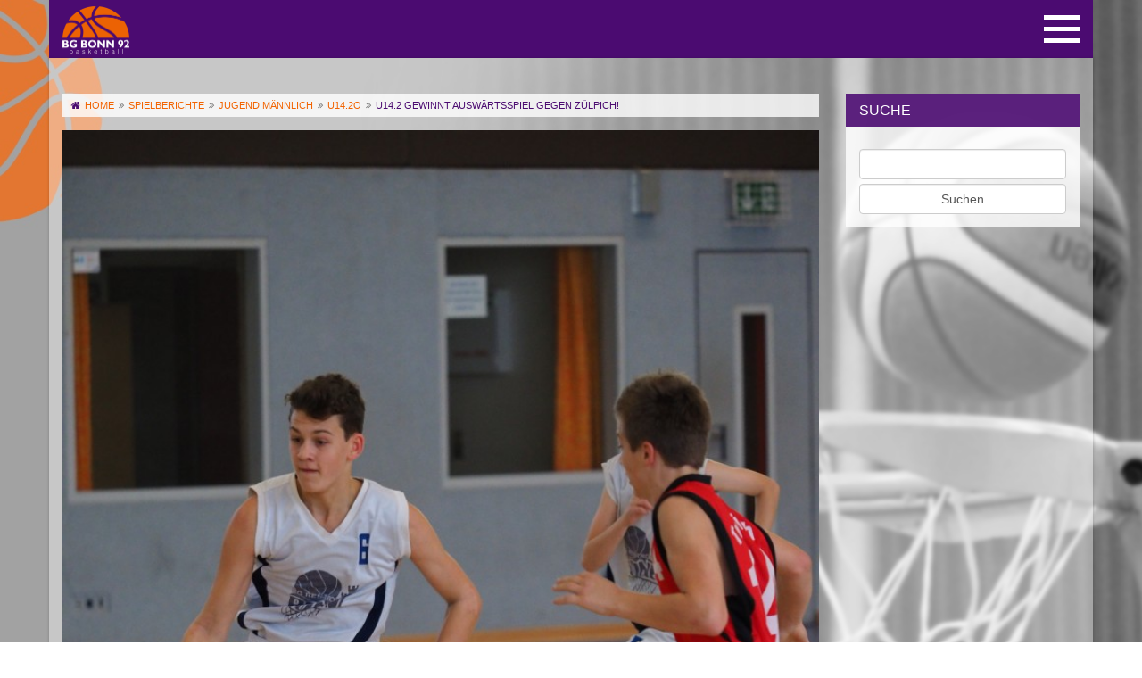

--- FILE ---
content_type: text/html; charset=UTF-8
request_url: https://bg-bonn.de/u14-2-gewinnt-auswaertsspiel-gegen-zuelpich/
body_size: 22529
content:
<!DOCTYPE html>
<html lang="de">
<head>
	<title>  U14.2 gewinnt Auswärtsspiel gegen Zülpich!</title>

	<meta charset="UTF-8" />
    <meta http-equiv="X-UA-Compatible" content="IE=edge">
    <meta name="viewport" content="width=device-width, initial-scale=1">
	<link rel="icon" href="https://bg-bonn.de/wp-content/themes/niicee_16/assets/images/favicon.ico" type="image/x-icon" />
	<link rel="pingback" href="https://bg-bonn.de/xmlrpc.php" />
	<link rel="alternate" type="application/rss+xml" title="BG Bonn 92 | Basketball Gemeinschaft Bonn" href="https://bg-bonn.de/feed/" />
	<link rel="alternate" type="application/atom+xml" title="BG Bonn 92 | Basketball Gemeinschaft Bonn" href="https://bg-bonn.de/feed/atom/" />
	
<script type="text/javascript" src="//www.basketball-bund.net/rest/widget/widgetjs"></script>
	
	
    <!-- HTML5 shim and Respond.js for IE8 support of HTML5 elements and media queries -->
    <!-- WARNING: Respond.js doesn't work if you view the page via file:// -->
    <!--[if lt IE 9]>
      <script src="https://oss.maxcdn.com/html5shiv/3.7.2/html5shiv.min.js"></script>
      <script src="https://oss.maxcdn.com/respond/1.4.2/respond.min.js"></script>
    <![endif]-->

	<meta name='robots' content='max-image-preview:large' />
<link rel="alternate" title="oEmbed (JSON)" type="application/json+oembed" href="https://bg-bonn.de/wp-json/oembed/1.0/embed?url=https%3A%2F%2Fbg-bonn.de%2Fu14-2-gewinnt-auswaertsspiel-gegen-zuelpich%2F" />
<link rel="alternate" title="oEmbed (XML)" type="text/xml+oembed" href="https://bg-bonn.de/wp-json/oembed/1.0/embed?url=https%3A%2F%2Fbg-bonn.de%2Fu14-2-gewinnt-auswaertsspiel-gegen-zuelpich%2F&#038;format=xml" />
<style id='wp-img-auto-sizes-contain-inline-css' type='text/css'>
img:is([sizes=auto i],[sizes^="auto," i]){contain-intrinsic-size:3000px 1500px}
/*# sourceURL=wp-img-auto-sizes-contain-inline-css */
</style>
<style id='wp-emoji-styles-inline-css' type='text/css'>

	img.wp-smiley, img.emoji {
		display: inline !important;
		border: none !important;
		box-shadow: none !important;
		height: 1em !important;
		width: 1em !important;
		margin: 0 0.07em !important;
		vertical-align: -0.1em !important;
		background: none !important;
		padding: 0 !important;
	}
/*# sourceURL=wp-emoji-styles-inline-css */
</style>
<style id='wp-block-library-inline-css' type='text/css'>
:root{--wp-block-synced-color:#7a00df;--wp-block-synced-color--rgb:122,0,223;--wp-bound-block-color:var(--wp-block-synced-color);--wp-editor-canvas-background:#ddd;--wp-admin-theme-color:#007cba;--wp-admin-theme-color--rgb:0,124,186;--wp-admin-theme-color-darker-10:#006ba1;--wp-admin-theme-color-darker-10--rgb:0,107,160.5;--wp-admin-theme-color-darker-20:#005a87;--wp-admin-theme-color-darker-20--rgb:0,90,135;--wp-admin-border-width-focus:2px}@media (min-resolution:192dpi){:root{--wp-admin-border-width-focus:1.5px}}.wp-element-button{cursor:pointer}:root .has-very-light-gray-background-color{background-color:#eee}:root .has-very-dark-gray-background-color{background-color:#313131}:root .has-very-light-gray-color{color:#eee}:root .has-very-dark-gray-color{color:#313131}:root .has-vivid-green-cyan-to-vivid-cyan-blue-gradient-background{background:linear-gradient(135deg,#00d084,#0693e3)}:root .has-purple-crush-gradient-background{background:linear-gradient(135deg,#34e2e4,#4721fb 50%,#ab1dfe)}:root .has-hazy-dawn-gradient-background{background:linear-gradient(135deg,#faaca8,#dad0ec)}:root .has-subdued-olive-gradient-background{background:linear-gradient(135deg,#fafae1,#67a671)}:root .has-atomic-cream-gradient-background{background:linear-gradient(135deg,#fdd79a,#004a59)}:root .has-nightshade-gradient-background{background:linear-gradient(135deg,#330968,#31cdcf)}:root .has-midnight-gradient-background{background:linear-gradient(135deg,#020381,#2874fc)}:root{--wp--preset--font-size--normal:16px;--wp--preset--font-size--huge:42px}.has-regular-font-size{font-size:1em}.has-larger-font-size{font-size:2.625em}.has-normal-font-size{font-size:var(--wp--preset--font-size--normal)}.has-huge-font-size{font-size:var(--wp--preset--font-size--huge)}.has-text-align-center{text-align:center}.has-text-align-left{text-align:left}.has-text-align-right{text-align:right}.has-fit-text{white-space:nowrap!important}#end-resizable-editor-section{display:none}.aligncenter{clear:both}.items-justified-left{justify-content:flex-start}.items-justified-center{justify-content:center}.items-justified-right{justify-content:flex-end}.items-justified-space-between{justify-content:space-between}.screen-reader-text{border:0;clip-path:inset(50%);height:1px;margin:-1px;overflow:hidden;padding:0;position:absolute;width:1px;word-wrap:normal!important}.screen-reader-text:focus{background-color:#ddd;clip-path:none;color:#444;display:block;font-size:1em;height:auto;left:5px;line-height:normal;padding:15px 23px 14px;text-decoration:none;top:5px;width:auto;z-index:100000}html :where(.has-border-color){border-style:solid}html :where([style*=border-top-color]){border-top-style:solid}html :where([style*=border-right-color]){border-right-style:solid}html :where([style*=border-bottom-color]){border-bottom-style:solid}html :where([style*=border-left-color]){border-left-style:solid}html :where([style*=border-width]){border-style:solid}html :where([style*=border-top-width]){border-top-style:solid}html :where([style*=border-right-width]){border-right-style:solid}html :where([style*=border-bottom-width]){border-bottom-style:solid}html :where([style*=border-left-width]){border-left-style:solid}html :where(img[class*=wp-image-]){height:auto;max-width:100%}:where(figure){margin:0 0 1em}html :where(.is-position-sticky){--wp-admin--admin-bar--position-offset:var(--wp-admin--admin-bar--height,0px)}@media screen and (max-width:600px){html :where(.is-position-sticky){--wp-admin--admin-bar--position-offset:0px}}

/*# sourceURL=wp-block-library-inline-css */
</style><style id='global-styles-inline-css' type='text/css'>
:root{--wp--preset--aspect-ratio--square: 1;--wp--preset--aspect-ratio--4-3: 4/3;--wp--preset--aspect-ratio--3-4: 3/4;--wp--preset--aspect-ratio--3-2: 3/2;--wp--preset--aspect-ratio--2-3: 2/3;--wp--preset--aspect-ratio--16-9: 16/9;--wp--preset--aspect-ratio--9-16: 9/16;--wp--preset--color--black: #000000;--wp--preset--color--cyan-bluish-gray: #abb8c3;--wp--preset--color--white: #ffffff;--wp--preset--color--pale-pink: #f78da7;--wp--preset--color--vivid-red: #cf2e2e;--wp--preset--color--luminous-vivid-orange: #ff6900;--wp--preset--color--luminous-vivid-amber: #fcb900;--wp--preset--color--light-green-cyan: #7bdcb5;--wp--preset--color--vivid-green-cyan: #00d084;--wp--preset--color--pale-cyan-blue: #8ed1fc;--wp--preset--color--vivid-cyan-blue: #0693e3;--wp--preset--color--vivid-purple: #9b51e0;--wp--preset--gradient--vivid-cyan-blue-to-vivid-purple: linear-gradient(135deg,rgb(6,147,227) 0%,rgb(155,81,224) 100%);--wp--preset--gradient--light-green-cyan-to-vivid-green-cyan: linear-gradient(135deg,rgb(122,220,180) 0%,rgb(0,208,130) 100%);--wp--preset--gradient--luminous-vivid-amber-to-luminous-vivid-orange: linear-gradient(135deg,rgb(252,185,0) 0%,rgb(255,105,0) 100%);--wp--preset--gradient--luminous-vivid-orange-to-vivid-red: linear-gradient(135deg,rgb(255,105,0) 0%,rgb(207,46,46) 100%);--wp--preset--gradient--very-light-gray-to-cyan-bluish-gray: linear-gradient(135deg,rgb(238,238,238) 0%,rgb(169,184,195) 100%);--wp--preset--gradient--cool-to-warm-spectrum: linear-gradient(135deg,rgb(74,234,220) 0%,rgb(151,120,209) 20%,rgb(207,42,186) 40%,rgb(238,44,130) 60%,rgb(251,105,98) 80%,rgb(254,248,76) 100%);--wp--preset--gradient--blush-light-purple: linear-gradient(135deg,rgb(255,206,236) 0%,rgb(152,150,240) 100%);--wp--preset--gradient--blush-bordeaux: linear-gradient(135deg,rgb(254,205,165) 0%,rgb(254,45,45) 50%,rgb(107,0,62) 100%);--wp--preset--gradient--luminous-dusk: linear-gradient(135deg,rgb(255,203,112) 0%,rgb(199,81,192) 50%,rgb(65,88,208) 100%);--wp--preset--gradient--pale-ocean: linear-gradient(135deg,rgb(255,245,203) 0%,rgb(182,227,212) 50%,rgb(51,167,181) 100%);--wp--preset--gradient--electric-grass: linear-gradient(135deg,rgb(202,248,128) 0%,rgb(113,206,126) 100%);--wp--preset--gradient--midnight: linear-gradient(135deg,rgb(2,3,129) 0%,rgb(40,116,252) 100%);--wp--preset--font-size--small: 13px;--wp--preset--font-size--medium: 20px;--wp--preset--font-size--large: 36px;--wp--preset--font-size--x-large: 42px;--wp--preset--spacing--20: 0.44rem;--wp--preset--spacing--30: 0.67rem;--wp--preset--spacing--40: 1rem;--wp--preset--spacing--50: 1.5rem;--wp--preset--spacing--60: 2.25rem;--wp--preset--spacing--70: 3.38rem;--wp--preset--spacing--80: 5.06rem;--wp--preset--shadow--natural: 6px 6px 9px rgba(0, 0, 0, 0.2);--wp--preset--shadow--deep: 12px 12px 50px rgba(0, 0, 0, 0.4);--wp--preset--shadow--sharp: 6px 6px 0px rgba(0, 0, 0, 0.2);--wp--preset--shadow--outlined: 6px 6px 0px -3px rgb(255, 255, 255), 6px 6px rgb(0, 0, 0);--wp--preset--shadow--crisp: 6px 6px 0px rgb(0, 0, 0);}:where(.is-layout-flex){gap: 0.5em;}:where(.is-layout-grid){gap: 0.5em;}body .is-layout-flex{display: flex;}.is-layout-flex{flex-wrap: wrap;align-items: center;}.is-layout-flex > :is(*, div){margin: 0;}body .is-layout-grid{display: grid;}.is-layout-grid > :is(*, div){margin: 0;}:where(.wp-block-columns.is-layout-flex){gap: 2em;}:where(.wp-block-columns.is-layout-grid){gap: 2em;}:where(.wp-block-post-template.is-layout-flex){gap: 1.25em;}:where(.wp-block-post-template.is-layout-grid){gap: 1.25em;}.has-black-color{color: var(--wp--preset--color--black) !important;}.has-cyan-bluish-gray-color{color: var(--wp--preset--color--cyan-bluish-gray) !important;}.has-white-color{color: var(--wp--preset--color--white) !important;}.has-pale-pink-color{color: var(--wp--preset--color--pale-pink) !important;}.has-vivid-red-color{color: var(--wp--preset--color--vivid-red) !important;}.has-luminous-vivid-orange-color{color: var(--wp--preset--color--luminous-vivid-orange) !important;}.has-luminous-vivid-amber-color{color: var(--wp--preset--color--luminous-vivid-amber) !important;}.has-light-green-cyan-color{color: var(--wp--preset--color--light-green-cyan) !important;}.has-vivid-green-cyan-color{color: var(--wp--preset--color--vivid-green-cyan) !important;}.has-pale-cyan-blue-color{color: var(--wp--preset--color--pale-cyan-blue) !important;}.has-vivid-cyan-blue-color{color: var(--wp--preset--color--vivid-cyan-blue) !important;}.has-vivid-purple-color{color: var(--wp--preset--color--vivid-purple) !important;}.has-black-background-color{background-color: var(--wp--preset--color--black) !important;}.has-cyan-bluish-gray-background-color{background-color: var(--wp--preset--color--cyan-bluish-gray) !important;}.has-white-background-color{background-color: var(--wp--preset--color--white) !important;}.has-pale-pink-background-color{background-color: var(--wp--preset--color--pale-pink) !important;}.has-vivid-red-background-color{background-color: var(--wp--preset--color--vivid-red) !important;}.has-luminous-vivid-orange-background-color{background-color: var(--wp--preset--color--luminous-vivid-orange) !important;}.has-luminous-vivid-amber-background-color{background-color: var(--wp--preset--color--luminous-vivid-amber) !important;}.has-light-green-cyan-background-color{background-color: var(--wp--preset--color--light-green-cyan) !important;}.has-vivid-green-cyan-background-color{background-color: var(--wp--preset--color--vivid-green-cyan) !important;}.has-pale-cyan-blue-background-color{background-color: var(--wp--preset--color--pale-cyan-blue) !important;}.has-vivid-cyan-blue-background-color{background-color: var(--wp--preset--color--vivid-cyan-blue) !important;}.has-vivid-purple-background-color{background-color: var(--wp--preset--color--vivid-purple) !important;}.has-black-border-color{border-color: var(--wp--preset--color--black) !important;}.has-cyan-bluish-gray-border-color{border-color: var(--wp--preset--color--cyan-bluish-gray) !important;}.has-white-border-color{border-color: var(--wp--preset--color--white) !important;}.has-pale-pink-border-color{border-color: var(--wp--preset--color--pale-pink) !important;}.has-vivid-red-border-color{border-color: var(--wp--preset--color--vivid-red) !important;}.has-luminous-vivid-orange-border-color{border-color: var(--wp--preset--color--luminous-vivid-orange) !important;}.has-luminous-vivid-amber-border-color{border-color: var(--wp--preset--color--luminous-vivid-amber) !important;}.has-light-green-cyan-border-color{border-color: var(--wp--preset--color--light-green-cyan) !important;}.has-vivid-green-cyan-border-color{border-color: var(--wp--preset--color--vivid-green-cyan) !important;}.has-pale-cyan-blue-border-color{border-color: var(--wp--preset--color--pale-cyan-blue) !important;}.has-vivid-cyan-blue-border-color{border-color: var(--wp--preset--color--vivid-cyan-blue) !important;}.has-vivid-purple-border-color{border-color: var(--wp--preset--color--vivid-purple) !important;}.has-vivid-cyan-blue-to-vivid-purple-gradient-background{background: var(--wp--preset--gradient--vivid-cyan-blue-to-vivid-purple) !important;}.has-light-green-cyan-to-vivid-green-cyan-gradient-background{background: var(--wp--preset--gradient--light-green-cyan-to-vivid-green-cyan) !important;}.has-luminous-vivid-amber-to-luminous-vivid-orange-gradient-background{background: var(--wp--preset--gradient--luminous-vivid-amber-to-luminous-vivid-orange) !important;}.has-luminous-vivid-orange-to-vivid-red-gradient-background{background: var(--wp--preset--gradient--luminous-vivid-orange-to-vivid-red) !important;}.has-very-light-gray-to-cyan-bluish-gray-gradient-background{background: var(--wp--preset--gradient--very-light-gray-to-cyan-bluish-gray) !important;}.has-cool-to-warm-spectrum-gradient-background{background: var(--wp--preset--gradient--cool-to-warm-spectrum) !important;}.has-blush-light-purple-gradient-background{background: var(--wp--preset--gradient--blush-light-purple) !important;}.has-blush-bordeaux-gradient-background{background: var(--wp--preset--gradient--blush-bordeaux) !important;}.has-luminous-dusk-gradient-background{background: var(--wp--preset--gradient--luminous-dusk) !important;}.has-pale-ocean-gradient-background{background: var(--wp--preset--gradient--pale-ocean) !important;}.has-electric-grass-gradient-background{background: var(--wp--preset--gradient--electric-grass) !important;}.has-midnight-gradient-background{background: var(--wp--preset--gradient--midnight) !important;}.has-small-font-size{font-size: var(--wp--preset--font-size--small) !important;}.has-medium-font-size{font-size: var(--wp--preset--font-size--medium) !important;}.has-large-font-size{font-size: var(--wp--preset--font-size--large) !important;}.has-x-large-font-size{font-size: var(--wp--preset--font-size--x-large) !important;}
/*# sourceURL=global-styles-inline-css */
</style>

<style id='classic-theme-styles-inline-css' type='text/css'>
/*! This file is auto-generated */
.wp-block-button__link{color:#fff;background-color:#32373c;border-radius:9999px;box-shadow:none;text-decoration:none;padding:calc(.667em + 2px) calc(1.333em + 2px);font-size:1.125em}.wp-block-file__button{background:#32373c;color:#fff;text-decoration:none}
/*# sourceURL=/wp-includes/css/classic-themes.min.css */
</style>
<link rel='stylesheet' id='contact-form-7-css' href='https://bg-bonn.de/wp-content/plugins/contact-form-7/includes/css/styles.css?ver=6.1.4' type='text/css' media='all' />
<script type="text/javascript" src="https://bg-bonn.de/wp-includes/js/jquery/jquery.min.js?ver=3.7.1" id="jquery-core-js"></script>
<script type="text/javascript" src="https://bg-bonn.de/wp-includes/js/jquery/jquery-migrate.min.js?ver=3.4.1" id="jquery-migrate-js"></script>
<link rel="https://api.w.org/" href="https://bg-bonn.de/wp-json/" /><link rel="alternate" title="JSON" type="application/json" href="https://bg-bonn.de/wp-json/wp/v2/posts/5533" /><link rel="EditURI" type="application/rsd+xml" title="RSD" href="https://bg-bonn.de/xmlrpc.php?rsd" />
<meta name="generator" content="WordPress 6.9" />
<link rel="canonical" href="https://bg-bonn.de/u14-2-gewinnt-auswaertsspiel-gegen-zuelpich/" />
<link rel='shortlink' href='https://bg-bonn.de/?p=5533' />
<link rel="icon" href="https://bg-bonn.de/wp-content/uploads/2020/11/cropped-icon-bg-32x32.png" sizes="32x32" />
<link rel="icon" href="https://bg-bonn.de/wp-content/uploads/2020/11/cropped-icon-bg-192x192.png" sizes="192x192" />
<link rel="apple-touch-icon" href="https://bg-bonn.de/wp-content/uploads/2020/11/cropped-icon-bg-180x180.png" />
<meta name="msapplication-TileImage" content="https://bg-bonn.de/wp-content/uploads/2020/11/cropped-icon-bg-270x270.png" />

	<link rel="stylesheet" href="https://maxcdn.bootstrapcdn.com/bootstrap/3.3.6/css/bootstrap.min.css">
	<link rel="stylesheet" href="https://maxcdn.bootstrapcdn.com/font-awesome/4.6.3/css/font-awesome.min.css">
	<link href="https://bg-bonn.de/wp-content/themes/niicee_16/assets/scripts/mmenu/jquery.mmenu.all.css" type="text/css" rel="stylesheet" />
	<!-- Owl Carousel -->
	<link rel="stylesheet" href="https://bg-bonn.de/wp-content/themes/niicee_16/assets/scripts/owl-carousel/owl.carousel.css">
	<link rel="stylesheet" href="https://bg-bonn.de/wp-content/themes/niicee_16/assets/scripts/owl-carousel/owl.theme.css">

	<link rel="stylesheet" type="text/css" media="all" href="https://bg-bonn.de/wp-content/themes/niicee_16/style.css" />
	
<link rel='stylesheet' id='shariffcss-css' href='https://bg-bonn.de/wp-content/plugins/shariff/css/shariff.min.css?ver=4.6.15' type='text/css' media='all' />
<link rel='stylesheet' id='wpforms-layout-css' href='https://bg-bonn.de/wp-content/plugins/wpforms/assets/pro/css/fields/layout.min.css?ver=1.9.8.7' type='text/css' media='all' />
<link rel='stylesheet' id='wpforms-layout-screen-big-css' href='https://bg-bonn.de/wp-content/plugins/wpforms/assets/pro/css/fields/layout-screen-big.min.css?ver=1.9.8.7' type='text/css' media='(min-width: 601px)' />
<link rel='stylesheet' id='wpforms-layout-screen-small-css' href='https://bg-bonn.de/wp-content/plugins/wpforms/assets/pro/css/fields/layout-screen-small.min.css?ver=1.9.8.7' type='text/css' media='(max-width: 600px)' />
<link rel='stylesheet' id='wpforms-repeater-css' href='https://bg-bonn.de/wp-content/plugins/wpforms/assets/pro/css/fields/repeater.min.css?ver=1.9.8.7' type='text/css' media='all' />
<link rel='stylesheet' id='wpforms-content-frontend-css' href='https://bg-bonn.de/wp-content/plugins/wpforms/assets/pro/css/fields/content/frontend.min.css?ver=1.9.8.7' type='text/css' media='all' />
<link rel='stylesheet' id='wpforms-dropzone-css' href='https://bg-bonn.de/wp-content/plugins/wpforms/assets/pro/css/dropzone.min.css?ver=5.9.3' type='text/css' media='all' />
<link rel='stylesheet' id='wpforms-smart-phone-field-css' href='https://bg-bonn.de/wp-content/plugins/wpforms/assets/pro/css/fields/phone/intl-tel-input.min.css?ver=25.11.3' type='text/css' media='all' />
<link rel='stylesheet' id='wpforms-password-field-css' href='https://bg-bonn.de/wp-content/plugins/wpforms/assets/pro/css/fields/password.min.css?ver=1.9.8.7' type='text/css' media='all' />
<link rel='stylesheet' id='wpforms-modal-views-css' href='https://bg-bonn.de/wp-content/plugins/wpforms/assets/pro/css/fields/richtext/modal-views.min.css?ver=1.9.8.7' type='text/css' media='all' />
<link rel='stylesheet' id='dashicons-css' href='https://bg-bonn.de/wp-includes/css/dashicons.min.css?ver=6.9' type='text/css' media='all' />
<link rel='stylesheet' id='wpforms-editor-buttons-css' href='https://bg-bonn.de/wp-includes/css/editor.min.css?ver=6.9' type='text/css' media='all' />
<link rel='stylesheet' id='wpforms-richtext-frontend-full-css' href='https://bg-bonn.de/wp-content/plugins/wpforms/assets/pro/css/fields/richtext/frontend-full.min.css?ver=1.9.8.7' type='text/css' media='all' />
<link rel='stylesheet' id='wpforms-choicesjs-css' href='https://bg-bonn.de/wp-content/plugins/wpforms/assets/css/choices.min.css?ver=10.2.0' type='text/css' media='all' />
<link rel='stylesheet' id='wpforms-modern-full-css' href='https://bg-bonn.de/wp-content/plugins/wpforms/assets/css/frontend/modern/wpforms-full.min.css?ver=1.9.8.7' type='text/css' media='all' />
<style id='wpforms-modern-full-inline-css' type='text/css'>
:root {
				--wpforms-field-border-radius: 3px;
--wpforms-field-border-style: solid;
--wpforms-field-border-size: 1px;
--wpforms-field-background-color: #ffffff;
--wpforms-field-border-color: rgba( 0, 0, 0, 0.25 );
--wpforms-field-border-color-spare: rgba( 0, 0, 0, 0.25 );
--wpforms-field-text-color: rgba( 0, 0, 0, 0.7 );
--wpforms-field-menu-color: #ffffff;
--wpforms-label-color: rgba( 0, 0, 0, 0.85 );
--wpforms-label-sublabel-color: rgba( 0, 0, 0, 0.55 );
--wpforms-label-error-color: #d63637;
--wpforms-button-border-radius: 3px;
--wpforms-button-border-style: none;
--wpforms-button-border-size: 1px;
--wpforms-button-background-color: #066aab;
--wpforms-button-border-color: #066aab;
--wpforms-button-text-color: #ffffff;
--wpforms-page-break-color: #066aab;
--wpforms-background-image: none;
--wpforms-background-position: center center;
--wpforms-background-repeat: no-repeat;
--wpforms-background-size: cover;
--wpforms-background-width: 100px;
--wpforms-background-height: 100px;
--wpforms-background-color: rgba( 0, 0, 0, 0 );
--wpforms-background-url: none;
--wpforms-container-padding: 0px;
--wpforms-container-border-style: none;
--wpforms-container-border-width: 1px;
--wpforms-container-border-color: #000000;
--wpforms-container-border-radius: 3px;
--wpforms-field-size-input-height: 43px;
--wpforms-field-size-input-spacing: 15px;
--wpforms-field-size-font-size: 16px;
--wpforms-field-size-line-height: 19px;
--wpforms-field-size-padding-h: 14px;
--wpforms-field-size-checkbox-size: 16px;
--wpforms-field-size-sublabel-spacing: 5px;
--wpforms-field-size-icon-size: 1;
--wpforms-label-size-font-size: 16px;
--wpforms-label-size-line-height: 19px;
--wpforms-label-size-sublabel-font-size: 14px;
--wpforms-label-size-sublabel-line-height: 17px;
--wpforms-button-size-font-size: 17px;
--wpforms-button-size-height: 41px;
--wpforms-button-size-padding-h: 15px;
--wpforms-button-size-margin-top: 10px;
--wpforms-container-shadow-size-box-shadow: none;
			}
/*# sourceURL=wpforms-modern-full-inline-css */
</style>
<link rel='stylesheet' id='wpforms-jquery-timepicker-css' href='https://bg-bonn.de/wp-content/plugins/wpforms/assets/lib/jquery.timepicker/jquery.timepicker.min.css?ver=1.11.5' type='text/css' media='all' />
<link rel='stylesheet' id='wpforms-flatpickr-css' href='https://bg-bonn.de/wp-content/plugins/wpforms/assets/lib/flatpickr/flatpickr.min.css?ver=4.6.9' type='text/css' media='all' />
<link rel='stylesheet' id='wpforms-pro-modern-full-css' href='https://bg-bonn.de/wp-content/plugins/wpforms/assets/pro/css/frontend/modern/wpforms-full.min.css?ver=1.9.8.7' type='text/css' media='all' />
</head>

<body class="wp-singular post-template-default single single-post postid-5533 single-format-standard wp-theme-niicee_16 metaslider-plugin cat-15-id cat-12-id cat-27-id">
	<div class="none"><p><a href="#content">Skip to Content</a></p></div>
	<div id="main">
	<!-- navigation -->
<nav id="mainMenu">
   <div class="nav-menu"><ul>
<li class="page_item page-item-30344"><a href="https://bg-bonn.de/anmeldung-turnierfahrt-wien-2026/">Anmeldung Turnierfahrt Wien 2026</a></li>
<li class="page_item page-item-13 page_item_has_children"><a href="https://bg-bonn.de/verein/">Verein</a>
<ul class='children'>
	<li class="page_item page-item-25"><a href="https://bg-bonn.de/verein/mitgliedschaft/">Mitgliedschaft</a></li>
	<li class="page_item page-item-37 page_item_has_children"><a href="https://bg-bonn.de/verein/wer-sind-wir/">Über uns</a>
	<ul class='children'>
		<li class="page_item page-item-35"><a href="https://bg-bonn.de/verein/wer-sind-wir/vorstand/">Vorstand und Ansprechpartner</a></li>
		<li class="page_item page-item-319"><a href="https://bg-bonn.de/verein/wer-sind-wir/kooperationen/">Kooperationen</a></li>
		<li class="page_item page-item-34270"><a href="https://bg-bonn.de/verein/wer-sind-wir/leitlinie-bg-bonn-92-e-v/">Leitlinie BG Bonn 92 e.V.</a></li>
	</ul>
</li>
	<li class="page_item page-item-45 page_item_has_children"><a href="https://bg-bonn.de/verein/partner/">Spenden &#038; Partner</a>
	<ul class='children'>
		<li class="page_item page-item-394"><a href="https://bg-bonn.de/verein/partner/sponsoring/">Ihr Sponsoring</a></li>
		<li class="page_item page-item-404"><a href="https://bg-bonn.de/verein/partner/fuer-die-jugend-spenden/">Für die Jugend spenden</a></li>
	</ul>
</li>
	<li class="page_item page-item-30716"><a href="https://bg-bonn.de/verein/minibasketball-bei-der-bg-bonn/">Minibasketball bei der BG Bonn</a></li>
	<li class="page_item page-item-20790 page_item_has_children"><a href="https://bg-bonn.de/verein/92for92/">92for92 &#8211; sei dabei!</a>
	<ul class='children'>
		<li class="page_item page-item-18491"><a href="https://bg-bonn.de/verein/92for92/bg-spendenboard/">92for92 &#8211; Spendenboard</a></li>
		<li class="page_item page-item-22443"><a href="https://bg-bonn.de/verein/92for92/92-for-92-spendenformular/">Spendenformular</a></li>
	</ul>
</li>
</ul>
</li>
<li class="page_item page-item-6762 page_item_has_children"><a href="https://bg-bonn.de/teams/">Teams &#038; Training</a>
<ul class='children'>
	<li class="page_item page-item-32506 page_item_has_children"><a href="https://bg-bonn.de/teams/junioren/">Junioren</a>
	<ul class='children'>
		<li class="page_item page-item-32544"><a href="https://bg-bonn.de/teams/junioren/altersklasse-u18/">Altersklasse U18</a></li>
		<li class="page_item page-item-32534"><a href="https://bg-bonn.de/teams/junioren/altersklasse-u16/">Altersklasse U16</a></li>
		<li class="page_item page-item-32528"><a href="https://bg-bonn.de/teams/junioren/altersklasse-u14/">Altersklasse U14</a></li>
		<li class="page_item page-item-32518"><a href="https://bg-bonn.de/teams/junioren/altersklasse-u12/">Altersklasse U12</a></li>
		<li class="page_item page-item-32488"><a href="https://bg-bonn.de/teams/junioren/altersklasse-u10/">Altersklasse U10</a></li>
		<li class="page_item page-item-32421"><a href="https://bg-bonn.de/teams/junioren/altersklasse-u8/">Altersklasse U8</a></li>
		<li class="page_item page-item-32554"><a href="https://bg-bonn.de/teams/junioren/altersklasse-u6/">Altersklasse U6</a></li>
	</ul>
</li>
	<li class="page_item page-item-32559 page_item_has_children"><a href="https://bg-bonn.de/teams/senioren/">Senioren</a>
	<ul class='children'>
		<li class="page_item page-item-32565"><a href="https://bg-bonn.de/teams/senioren/damen/">Damen</a></li>
		<li class="page_item page-item-32570"><a href="https://bg-bonn.de/teams/senioren/herren/">Herren</a></li>
	</ul>
</li>
	<li class="page_item page-item-32574 page_item_has_children"><a href="https://bg-bonn.de/teams/kooperationsteams/">Kooperationsteams (Bundesliga)</a>
	<ul class='children'>
		<li class="page_item page-item-657"><a href="https://bg-bonn.de/teams/kooperationsteams/damen-1-ll/">Talents BonnRhöndorf 1 (2. DBBL)</a></li>
		<li class="page_item page-item-17197"><a href="https://bg-bonn.de/teams/kooperationsteams/wnbl/">Talents BonnRhöndorf (WNBL)</a></li>
		<li class="page_item page-item-31764"><a href="https://bg-bonn.de/teams/kooperationsteams/team-bonnrhoendorf-nbbl/">Team BonnRhöndorf (NBBL)</a></li>
		<li class="page_item page-item-31765"><a href="https://bg-bonn.de/teams/kooperationsteams/team-bonnrhoendorf-jbbl/">Team BonnRhöndorf (JBBL)</a></li>
	</ul>
</li>
	<li class="page_item page-item-32576 page_item_has_children"><a href="https://bg-bonn.de/teams/training/">Training</a>
	<ul class='children'>
		<li class="page_item page-item-29332"><a href="https://bg-bonn.de/teams/training/probetrainingsanfragen/">Probetrainingsanfragen</a></li>
	</ul>
</li>
</ul>
</li>
<li class="page_item page-item-6784 page_item_has_children"><a href="https://bg-bonn.de/spielbetrieb/">Spielbetrieb</a>
<ul class='children'>
	<li class="page_item page-item-210"><a href="https://bg-bonn.de/spielbetrieb/hallen/">Hallen</a></li>
</ul>
</li>
<li class="page_item page-item-30625"><a href="https://bg-bonn.de/anmeldung-turnierfahrt-steglitz-2026/">Anmeldung Turnierfahrt Steglitz 2026</a></li>
<li class="page_item page-item-17 page_item_has_children"><a href="https://bg-bonn.de/impressum/">Impressum</a>
<ul class='children'>
	<li class="page_item page-item-13663"><a href="https://bg-bonn.de/impressum/datenschutzerklaerung/">Datenschutzerklärung</a></li>
</ul>
</li>
<li class="page_item page-item-31956 page_item_has_children"><a href="https://bg-bonn.de/aktuelles/">Aktuelles</a>
<ul class='children'>
	<li class="page_item page-item-2058"><a href="https://bg-bonn.de/aktuelles/gesamtspielplan-im-ueberblick/">Heimspielplan</a></li>
	<li class="page_item page-item-31951"><a href="https://bg-bonn.de/aktuelles/bg-kalender-2024/">BG Kalender 2025</a></li>
</ul>
</li>
<li class="page_item page-item-31774 page_item_has_children"><a href="https://bg-bonn.de/bg-camps/">Die LaKi Bonn Camps</a>
<ul class='children'>
	<li class="page_item page-item-31837"><a href="https://bg-bonn.de/bg-camps/bg-ostercamp/">LaKi Bonn Ostercamp</a></li>
	<li class="page_item page-item-31845"><a href="https://bg-bonn.de/bg-camps/bg-sommercamps/">LaKi Bonn Sommercamps</a></li>
	<li class="page_item page-item-31842"><a href="https://bg-bonn.de/bg-camps/bg-herbstcamp/">LaKi Bonn Herbstcamp</a></li>
	<li class="page_item page-item-30130"><a href="https://bg-bonn.de/bg-camps/campanmeldung-formular/">Campanmeldung-Formular</a></li>
</ul>
</li>
<li class="page_item page-item-63"><a href="https://bg-bonn.de/kontakt-2/">Kontakt</a></li>
</ul></div>
</nav>

<!-- menubar header -->
<header>
	<div class="container">
		<div class="row">
			<div class="col-sm-2">
				<a id="logo" href="/"><img src="https://bg-bonn.de/wp-content/themes/niicee_16/assets/images/2017-09-19_BG-BONN-92_v2.0_FINAL_Standard_web_onDark_600w.png"></a>
			</div>
			<div class="col-sm-10">
				<a id="navi-button" href="#mainMenu">
					<span class="top-bar"></span>
					<span class="middle-bar"></span>
					<span class="bottom-bar"></span>
				</a>
			</div>
		</div>
	</div>
</header><section id="content">
	<div class="container">
		<div class="row">
			<div class="col-sm-9 left-col">

									<div id="post-5533" class="post post-5533 type-post status-publish format-standard has-post-thumbnail hentry category-jugend-maennlich category-spielberichte category-u14-2o cat-15-id cat-12-id cat-27-id has_thumb">

						<article class="col-sm-12" id="newsPost">
							<div class="breadcrumbs" xmlns:v="http://rdf.data-vocabulary.org/#">
    <span property="itemListElement" typeof="ListItem"><a property="item" typeof="WebPage" title="Go to BG Bonn 92 | Basketball Gemeinschaft Bonn." href="https://bg-bonn.de" class="home"><span property="name">BG Bonn 92 | Basketball Gemeinschaft Bonn</span></a><meta property="position" content="1"></span><i class="fa fa-angle-double-right"></i><span property="itemListElement" typeof="ListItem"><a property="item" typeof="WebPage" title="Go to the Spielberichte category archives." href="https://bg-bonn.de/category/spielberichte/" class="taxonomy category"><span property="name">Spielberichte</span></a><meta property="position" content="2"></span><i class="fa fa-angle-double-right"></i><span property="itemListElement" typeof="ListItem"><a property="item" typeof="WebPage" title="Go to the Jugend männlich category archives." href="https://bg-bonn.de/category/spielberichte/jugend-maennlich/" class="taxonomy category"><span property="name">Jugend männlich</span></a><meta property="position" content="3"></span><i class="fa fa-angle-double-right"></i><span property="itemListElement" typeof="ListItem"><a property="item" typeof="WebPage" title="Go to the U14.2o category archives." href="https://bg-bonn.de/category/spielberichte/jugend-maennlich/u14-2o/" class="taxonomy category"><span property="name">U14.2o</span></a><meta property="position" content="4"></span><i class="fa fa-angle-double-right"></i><span property="itemListElement" typeof="ListItem"><span property="name">U14.2 gewinnt Auswärtsspiel gegen Zülpich!</span><meta property="position" content="5"></span></div>							<div class="post-single">
								<div class="featured-thumbnail">
									<img width="768" height="1024" src="https://bg-bonn.de/wp-content/uploads/2015/11/u14.21-e1448797929585.jpg" class="attachment-post-thumbnail size-post-thumbnail wp-post-image" alt="" decoding="async" fetchpriority="high" />								</div>
								<div class="post-content">
									<div class="headline">
										<span class="metaInfos">
											<ul>
												<li><i class="fa fa-clock-o"></i> 29.11.2015</li>
												<li> <i class="fa fa-user"></i> <a href="https://bg-bonn.de/author/fwk/" title="Beiträge von FWK" rel="author">FWK</a></li>
											</ul>
										</span>
										<h1>U14.2 gewinnt Auswärtsspiel gegen Zülpich!</h1>
									</div>
									<p><strong>Am Samstag hat unsere U14.2 eine gute Leistung abgeliefert. Mit 66:91 (11:22; 24:15; 11:24; 20:30) gewann sie gegen Zülpich. Damit steht sie jetzt in der Regionalliga mit drei Punkten vor den Zülpichern.</strong><span id="more-5533"></span></p>
<p>Schon von Anfang an zeigte sich, dass dies ein schwieriges Spiel werden würde. So entwickelte sich bis zur 6. Minute ein offener und ausgeglichener Schlagabtausch. Keine Mannschaft konnte sich richtig absetzen. Erst nach einer Auszeit von Daniel in der 7. Minute konnten wir einen 10:0 Lauf hinlegen. Nach vielen Fouls Ende des ersten Viertels konterten die Zülpicher mit einem 5:2 Lauf. Endstand des ersten Viertels: 22:11 für die BG. Es hört sich so einfach an, doppelt so viele Punkte wie der Gegner zu machen, zeigt aber wieder einmal, dass man nicht aufgeben sollte. Unsere Gegner kamen motiviert aus der Viertelpause und haben gegen die schlechte Defense der Bonner im ganzen Viertel 24 Punkte gemacht. „Zu viele“, meint unser Trainer Daniel. Doppelt so viele wie im  ganzen ersten Viertel. Zwar konnten wir in Führung bleiben, aber die Zülpicher kamen immer näher. Zur Halbzeit führten wir nur noch mit 2 Punkten. In der Halbzeit war Daniel nicht zufrieden mit uns. Er sagte, wir sollen mal anfangen, richtig zu verteidigen und die schönen <em>Kick-out-Pässe</em> zu nutzen. Mit Erfolg! Unsere Defense war wacher und hielt die Offense der Zülpicher bei 11 Punkten im ganzen 3. Viertel. So wurden jetzt auch die ganzen <em>Kick-out-Pässe</em> sicher verwandelt. Ende des dritten Viertels konnten wir mit 46:61 beruhigt in die Viertelpause gehen. Daniel bemerkte, wir hätten gut in das Spiel zurück gefunden, aber unsere Offense sei noch nicht perfekt. Er wollte, dass wir häufiger &#8222;<em>Shorts&#8220; </em>über unsere schnellen Flügel spielen. Die Zülpicher kamen damit gar nicht zurecht. So machten wir im letzten Viertel sensationelle 30 Punkte. Am Ende stand dann eine äußerst gelungene zweite Halbzeit mit vielen guten Spielzügen.</p>
<p>Fazit: Wacher in das nächste Spiel starten und Vorsprünge, die man sich mühsam erarbeitet hat, nicht einfach wieder herschenken. Wir freuen uns auf unser nächstes Heimspiel am nächsten Wochenende gegen die SG Herzogenrath.</p>
<p><em>Es spielten: Valentin, János, Julius J., Linus, Kai, Julius W, Erik, Leo, Jasper, Malte, André, David</em></p>
<p><em>Von Erik</em></p>
<div class="shariff shariff-align-flex-start shariff-widget-align-flex-start"><div class="ShariffHeadline"><span class="shariff_headline">Teile diesen Beitrag:</span></div><ul class="shariff-buttons theme-grey orientation-horizontal buttonsize-small"><li class="shariff-button facebook shariff-nocustomcolor" style="background-color:#4273c8"><a href="https://www.facebook.com/sharer/sharer.php?u=https%3A%2F%2Fbg-bonn.de%2Fu14-2-gewinnt-auswaertsspiel-gegen-zuelpich%2F" title="Bei Facebook teilen" aria-label="Bei Facebook teilen" role="button" rel="nofollow" class="shariff-link" style="; background-color:#3b5998; color:#fff" target="_blank"><span class="shariff-icon" style=""><svg width="32px" height="20px" xmlns="http://www.w3.org/2000/svg" viewBox="0 0 18 32"><path fill="#3b5998" d="M17.1 0.2v4.7h-2.8q-1.5 0-2.1 0.6t-0.5 1.9v3.4h5.2l-0.7 5.3h-4.5v13.6h-5.5v-13.6h-4.5v-5.3h4.5v-3.9q0-3.3 1.9-5.2t5-1.8q2.6 0 4.1 0.2z"/></svg></span><span class="shariff-text">teilen</span>&nbsp;</a></li><li class="shariff-button twitter shariff-nocustomcolor" style="background-color:#595959"><a href="https://twitter.com/share?url=https%3A%2F%2Fbg-bonn.de%2Fu14-2-gewinnt-auswaertsspiel-gegen-zuelpich%2F&text=U14.2%20gewinnt%20Ausw%C3%A4rtsspiel%20gegen%20Z%C3%BClpich%21" title="Bei X teilen" aria-label="Bei X teilen" role="button" rel="noopener nofollow" class="shariff-link" style="; background-color:#000; color:#fff" target="_blank"><span class="shariff-icon" style=""><svg width="32px" height="20px" xmlns="http://www.w3.org/2000/svg" viewBox="0 0 24 24"><path fill="#000" d="M14.258 10.152L23.176 0h-2.113l-7.747 8.813L7.133 0H0l9.352 13.328L0 23.973h2.113l8.176-9.309 6.531 9.309h7.133zm-2.895 3.293l-.949-1.328L2.875 1.56h3.246l6.086 8.523.945 1.328 7.91 11.078h-3.246zm0 0"/></svg></span><span class="shariff-text">teilen</span>&nbsp;</a></li><li class="shariff-button whatsapp shariff-nocustomcolor" style="background-color:#5cbe4a"><a href="https://api.whatsapp.com/send?text=https%3A%2F%2Fbg-bonn.de%2Fu14-2-gewinnt-auswaertsspiel-gegen-zuelpich%2F%20U14.2%20gewinnt%20Ausw%C3%A4rtsspiel%20gegen%20Z%C3%BClpich%21" title="Bei Whatsapp teilen" aria-label="Bei Whatsapp teilen" role="button" rel="noopener nofollow" class="shariff-link" style="; background-color:#34af23; color:#fff" target="_blank"><span class="shariff-icon" style=""><svg width="32px" height="20px" xmlns="http://www.w3.org/2000/svg" viewBox="0 0 32 32"><path fill="#34af23" d="M17.6 17.4q0.2 0 1.7 0.8t1.6 0.9q0 0.1 0 0.3 0 0.6-0.3 1.4-0.3 0.7-1.3 1.2t-1.8 0.5q-1 0-3.4-1.1-1.7-0.8-3-2.1t-2.6-3.3q-1.3-1.9-1.3-3.5v-0.1q0.1-1.6 1.3-2.8 0.4-0.4 0.9-0.4 0.1 0 0.3 0t0.3 0q0.3 0 0.5 0.1t0.3 0.5q0.1 0.4 0.6 1.6t0.4 1.3q0 0.4-0.6 1t-0.6 0.8q0 0.1 0.1 0.3 0.6 1.3 1.8 2.4 1 0.9 2.7 1.8 0.2 0.1 0.4 0.1 0.3 0 1-0.9t0.9-0.9zM14 26.9q2.3 0 4.3-0.9t3.6-2.4 2.4-3.6 0.9-4.3-0.9-4.3-2.4-3.6-3.6-2.4-4.3-0.9-4.3 0.9-3.6 2.4-2.4 3.6-0.9 4.3q0 3.6 2.1 6.6l-1.4 4.2 4.3-1.4q2.8 1.9 6.2 1.9zM14 2.2q2.7 0 5.2 1.1t4.3 2.9 2.9 4.3 1.1 5.2-1.1 5.2-2.9 4.3-4.3 2.9-5.2 1.1q-3.5 0-6.5-1.7l-7.4 2.4 2.4-7.2q-1.9-3.2-1.9-6.9 0-2.7 1.1-5.2t2.9-4.3 4.3-2.9 5.2-1.1z"/></svg></span><span class="shariff-text">teilen</span>&nbsp;</a></li><li class="shariff-button threema shariff-nocustomcolor shariff-mobile" style="background-color:#4fbc24"><a href="threema://compose?text=U14.2%20gewinnt%20Ausw%C3%A4rtsspiel%20gegen%20Z%C3%BClpich%21%20https%3A%2F%2Fbg-bonn.de%2Fu14-2-gewinnt-auswaertsspiel-gegen-zuelpich%2F" title="Bei Threema teilen" aria-label="Bei Threema teilen" role="button" rel="noopener nofollow" class="shariff-link" style="; background-color:#1f1f1f; color:#fff" target="_blank"><span class="shariff-icon" style=""><svg width="32px" height="20px" xmlns="http://www.w3.org/2000/svg" viewBox="0 0 32 32"><path fill="#1f1f1f" d="M30.8 10.9c-0.3-1.4-0.9-2.6-1.8-3.8-2-2.6-5.5-4.5-9.4-5.2-1.3-0.2-1.9-0.3-3.5-0.3s-2.2 0-3.5 0.3c-4 0.7-7.4 2.6-9.4 5.2-0.9 1.2-1.5 2.4-1.8 3.8-0.1 0.5-0.2 1.2-0.2 1.6 0 0.4 0.1 1.1 0.2 1.6 0.4 1.9 1.3 3.4 2.9 5 0.8 0.8 0.8 0.8 0.7 1.3 0 0.6-0.5 1.6-1.7 3.6-0.3 0.5-0.5 0.9-0.5 0.9 0 0.1 0.1 0.1 0.5 0 0.8-0.2 2.3-0.6 5.6-1.6 1.1-0.3 1.3-0.4 2.3-0.4 0.8 0 1.1 0 2.3 0.2 1.5 0.2 3.5 0.2 4.9 0 5.1-0.6 9.3-2.9 11.4-6.3 0.5-0.9 0.9-1.8 1.1-2.8 0.1-0.5 0.2-1.1 0.2-1.6 0-0.7-0.1-1.1-0.2-1.6-0.3-1.4 0.1 0.5 0 0zM20.6 17.3c0 0.4-0.4 0.8-0.8 0.8h-7.7c-0.4 0-0.8-0.4-0.8-0.8v-4.6c0-0.4 0.4-0.8 0.8-0.8h0.2l0-1.6c0-0.9 0-1.8 0.1-2 0.1-0.6 0.6-1.2 1.1-1.7s1.1-0.7 1.9-0.8c1.8-0.3 3.7 0.7 4.2 2.2 0.1 0.3 0.1 0.7 0.1 2.1v0 1.7h0.1c0.4 0 0.8 0.4 0.8 0.8v4.6zM15.6 7.3c-0.5 0.1-0.8 0.3-1.2 0.6s-0.6 0.8-0.7 1.3c0 0.2 0 0.8 0 1.5l0 1.2h4.6v-1.3c0-1 0-1.4-0.1-1.6-0.3-1.1-1.5-1.9-2.6-1.7zM25.8 28.2c0 1.2-1 2.2-2.1 2.2s-2.1-1-2.1-2.1c0-1.2 1-2.1 2.2-2.1s2.2 1 2.2 2.2zM18.1 28.2c0 1.2-1 2.2-2.1 2.2s-2.1-1-2.1-2.1c0-1.2 1-2.1 2.2-2.1s2.2 1 2.2 2.2zM10.4 28.2c0 1.2-1 2.2-2.1 2.2s-2.1-1-2.1-2.1c0-1.2 1-2.1 2.2-2.1s2.2 1 2.2 2.2z"/></svg></span><span class="shariff-text">teilen</span>&nbsp;</a></li><li class="shariff-button pinterest shariff-nocustomcolor" style="background-color:#e70f18"><a href="https://www.pinterest.com/pin/create/link/?url=https%3A%2F%2Fbg-bonn.de%2Fu14-2-gewinnt-auswaertsspiel-gegen-zuelpich%2F&media=https%3A%2F%2Fbg-bonn.de%2Fwp-content%2Fuploads%2F2015%2F11%2Fu14.21-e1448797929585.jpg&description=U14.2%20gewinnt%20Ausw%C3%A4rtsspiel%20gegen%20Z%C3%BClpich%21" title="Bei Pinterest pinnen" aria-label="Bei Pinterest pinnen" role="button" rel="noopener nofollow" class="shariff-link" style="; background-color:#cb2027; color:#fff" target="_blank"><span class="shariff-icon" style=""><svg width="32px" height="20px" xmlns="http://www.w3.org/2000/svg" viewBox="0 0 27 32"><path fill="#cb2027" d="M27.4 16q0 3.7-1.8 6.9t-5 5-6.9 1.9q-2 0-3.9-0.6 1.1-1.7 1.4-2.9 0.2-0.6 1-3.8 0.4 0.7 1.3 1.2t2 0.5q2.1 0 3.8-1.2t2.7-3.4 0.9-4.8q0-2-1.1-3.8t-3.1-2.9-4.5-1.2q-1.9 0-3.5 0.5t-2.8 1.4-2 2-1.2 2.3-0.4 2.4q0 1.9 0.7 3.3t2.1 2q0.5 0.2 0.7-0.4 0-0.1 0.1-0.5t0.2-0.5q0.1-0.4-0.2-0.8-0.9-1.1-0.9-2.7 0-2.7 1.9-4.6t4.9-2q2.7 0 4.2 1.5t1.5 3.8q0 3-1.2 5.2t-3.1 2.1q-1.1 0-1.7-0.8t-0.4-1.9q0.1-0.6 0.5-1.7t0.5-1.8 0.2-1.4q0-0.9-0.5-1.5t-1.4-0.6q-1.1 0-1.9 1t-0.8 2.6q0 1.3 0.4 2.2l-1.8 7.5q-0.3 1.2-0.2 3.2-3.7-1.6-6-5t-2.3-7.6q0-3.7 1.9-6.9t5-5 6.9-1.9 6.9 1.9 5 5 1.8 6.9z"/></svg></span><span class="shariff-text">merken</span>&nbsp;</a></li><li class="shariff-button mailto shariff-nocustomcolor" style="background-color:#a8a8a8"><a href="mailto:?body=https%3A%2F%2Fbg-bonn.de%2Fu14-2-gewinnt-auswaertsspiel-gegen-zuelpich%2F&subject=U14.2%20gewinnt%20Ausw%C3%A4rtsspiel%20gegen%20Z%C3%BClpich%21" title="Per E-Mail versenden" aria-label="Per E-Mail versenden" role="button" rel="noopener nofollow" class="shariff-link" style="; background-color:#999; color:#fff"><span class="shariff-icon" style=""><svg width="32px" height="20px" xmlns="http://www.w3.org/2000/svg" viewBox="0 0 32 32"><path fill="#999" d="M32 12.7v14.2q0 1.2-0.8 2t-2 0.9h-26.3q-1.2 0-2-0.9t-0.8-2v-14.2q0.8 0.9 1.8 1.6 6.5 4.4 8.9 6.1 1 0.8 1.6 1.2t1.7 0.9 2 0.4h0.1q0.9 0 2-0.4t1.7-0.9 1.6-1.2q3-2.2 8.9-6.1 1-0.7 1.8-1.6zM32 7.4q0 1.4-0.9 2.7t-2.2 2.2q-6.7 4.7-8.4 5.8-0.2 0.1-0.7 0.5t-1 0.7-0.9 0.6-1.1 0.5-0.9 0.2h-0.1q-0.4 0-0.9-0.2t-1.1-0.5-0.9-0.6-1-0.7-0.7-0.5q-1.6-1.1-4.7-3.2t-3.6-2.6q-1.1-0.7-2.1-2t-1-2.5q0-1.4 0.7-2.3t2.1-0.9h26.3q1.2 0 2 0.8t0.9 2z"/></svg></span><span class="shariff-text">E-Mail</span>&nbsp;</a></li><li class="shariff-button printer shariff-nocustomcolor" style="background-color:#a8a8a8"><a href="javascript:window.print()" title="drucken" aria-label="drucken" role="button" rel="noopener nofollow" class="shariff-link" style="; background-color:#999; color:#fff"><span class="shariff-icon" style=""><svg width="32px" height="20px" xmlns="http://www.w3.org/2000/svg" viewBox="0 0 30 32"><path fill="#999" d="M6.8 27.4h16v-4.6h-16v4.6zM6.8 16h16v-6.8h-2.8q-0.7 0-1.2-0.5t-0.5-1.2v-2.8h-11.4v11.4zM27.4 17.2q0-0.5-0.3-0.8t-0.8-0.4-0.8 0.4-0.3 0.8 0.3 0.8 0.8 0.3 0.8-0.3 0.3-0.8zM29.7 17.2v7.4q0 0.2-0.2 0.4t-0.4 0.2h-4v2.8q0 0.7-0.5 1.2t-1.2 0.5h-17.2q-0.7 0-1.2-0.5t-0.5-1.2v-2.8h-4q-0.2 0-0.4-0.2t-0.2-0.4v-7.4q0-1.4 1-2.4t2.4-1h1.2v-9.7q0-0.7 0.5-1.2t1.2-0.5h12q0.7 0 1.6 0.4t1.3 0.8l2.7 2.7q0.5 0.5 0.9 1.4t0.4 1.6v4.6h1.1q1.4 0 2.4 1t1 2.4z"/></svg></span><span class="shariff-text">drucken</span>&nbsp;</a></li><li class="shariff-button rss shariff-nocustomcolor" style="background-color:#ff8c00"><a href="https://bg-bonn.de/feed/rss/" title="RSS-feed" aria-label="RSS-feed" role="button" class="shariff-link" style="; background-color:#fe9312; color:#fff" target="_blank"><span class="shariff-icon" style=""><svg width="32px" height="20px" xmlns="http://www.w3.org/2000/svg" viewBox="0 0 32 32"><path fill="#fe9312" d="M4.3 23.5c-2.3 0-4.3 1.9-4.3 4.3 0 2.3 1.9 4.2 4.3 4.2 2.4 0 4.3-1.9 4.3-4.2 0-2.3-1.9-4.3-4.3-4.3zM0 10.9v6.1c4 0 7.7 1.6 10.6 4.4 2.8 2.8 4.4 6.6 4.4 10.6h6.2c0-11.7-9.5-21.1-21.1-21.1zM0 0v6.1c14.2 0 25.8 11.6 25.8 25.9h6.2c0-17.6-14.4-32-32-32z"/></svg></span><span class="shariff-text">RSS-feed</span>&nbsp;</a></li><li class="shariff-button info shariff-nocustomcolor" style="background-color:#a8a8a8"><a href="http://ct.de/-2467514" title="Weitere Informationen" aria-label="Weitere Informationen" role="button" rel="noopener " class="shariff-link" style="; background-color:#999; color:#fff" target="_blank"><span class="shariff-icon" style=""><svg width="32px" height="20px" xmlns="http://www.w3.org/2000/svg" viewBox="0 0 11 32"><path fill="#999" d="M11.4 24v2.3q0 0.5-0.3 0.8t-0.8 0.4h-9.1q-0.5 0-0.8-0.4t-0.4-0.8v-2.3q0-0.5 0.4-0.8t0.8-0.4h1.1v-6.8h-1.1q-0.5 0-0.8-0.4t-0.4-0.8v-2.3q0-0.5 0.4-0.8t0.8-0.4h6.8q0.5 0 0.8 0.4t0.4 0.8v10.3h1.1q0.5 0 0.8 0.4t0.3 0.8zM9.2 3.4v3.4q0 0.5-0.4 0.8t-0.8 0.4h-4.6q-0.4 0-0.8-0.4t-0.4-0.8v-3.4q0-0.4 0.4-0.8t0.8-0.4h4.6q0.5 0 0.8 0.4t0.4 0.8z"/></svg></span></a></li></ul></div>									<div id="meta-box">
										<ul>
											<li><i class="fa fa-tags"></i> <a href="https://bg-bonn.de/category/spielberichte/jugend-maennlich/" rel="category tag">Jugend männlich</a>, <a href="https://bg-bonn.de/category/spielberichte/" rel="category tag">Spielberichte</a>, <a href="https://bg-bonn.de/category/spielberichte/jugend-maennlich/u14-2o/" rel="category tag">U14.2o</a></li>
											<!-- <li></li> -->
											<li>Updates erhalten:  <a href="https://bg-bonn.de/feed/" rel="nofollow">RSS Feed</a></li>
										</ul>
									</div><!--#post-meta-->
								</div><!--.post-content-->

							</div>
						</article>

					</div><!-- #post-## -->

					
							</div>
			<div class="col-sm-3 right-col">
	<aside id="sidebar">
		<div class="widget-area widget-sidebar"><ul><h3>Suche</h3><form role="search" method="get" id="searchform" class="searchform" action="https://bg-bonn.de/">
				<div>
					<label class="screen-reader-text" for="s">Suche nach:</label>
					<input type="text" value="" name="s" id="s" />
					<input type="submit" id="searchsubmit" value="Suchen" />
				</div>
			</form></ul></div>			</aside><!--sidebar-->
</div>
		</div>
	</div>
</section><!-- .content -->
		<footer>
			<div class="container footer">
				<div class="row">
					<div class="col-sm-4"><div class="widget-area widget-footer"><ul><h4>Kontakt</h4>			<div class="textwidget"><p>BG Bonn 92 e.V.<br />
Sankt-Augustinus-Straße 46<br />
53175 Bonn<br />
E-Mail: &#105;&#x6e;f&#111;&#x40;b&#103;&#x2d;b&#x6f;&#x6e;&#110;&#x2e;d&#101;<br />
<a href="/kontakt">Kontaktformular</a></p>
</div>
		</ul></div><div class="widget-area widget-footer"><ul><h4>Sprechzeiten der Geschäftsstelle</h4>			<div class="textwidget"><p>Öffnungszeiten:</p>
<p>Montag 9 bis 14 Uhr<br />
Mittwoch 9 bis 14 Uhr<br />
Freitag 9 bis 14 Uhr</p>
<p>Telefonisch wie oben und außerdem Dienstag 9 bis 14 Uhr<br />
unter +49 162 52 88 410</p>
<p>Außerhalb der Öffnungszeiten unter <a href="mailto:i&#110;&#102;&#111;&#64;&#98;&#103;&#45;&#98;&#111;&#110;&#x6e;&#x2e;&#x64;&#x65;">&#x69;&#110;f&#x6f;&#64;b&#x67;&#45;b&#x6f;&#x6e;&#110;&#x2e;&#x64;&#101;</a></p>
</div>
		</ul></div></div>
					<div class="col-sm-4"><div class="widget-area widget-footer"><ul><h4>Social Media</h4>			<div class="textwidget"><p><a href="https://www.facebook.com/BG-Bonn-92-1838091852902914" target="_blank"><i class="fa fa-facebook-square" aria-hidden="true"></i> Facebook</a></p>
<p><a href="https://www.instagram.com/bgbonn92/" target="_blank" aria-hidden="true"></i> Instagram</a></p>
</div>
		</ul></div><div class="widget-area widget-footer"><ul><h4>Links</h4><div class="menu-footer-container"><ul id="menu-footer" class="menu"><li id="menu-item-7141" class="menu-item menu-item-type-post_type menu-item-object-page menu-item-7141"><a href="https://bg-bonn.de/aktuelles/gesamtspielplan-im-ueberblick/">Heimspielplan</a></li>
<li id="menu-item-7143" class="menu-item menu-item-type-post_type menu-item-object-page menu-item-7143"><a href="https://bg-bonn.de/spielbetrieb/hallen/">Hallen</a></li>
</ul></div></ul></div></div>
					<div class="col-sm-4"><div class="widget-area widget-footer"><ul><h4>News Archiv</h4>		<label class="screen-reader-text" for="archives-dropdown-2">News Archiv</label>
		<select id="archives-dropdown-2" name="archive-dropdown">
			
			<option value="">Monat auswählen</option>
				<option value='https://bg-bonn.de/2026/01/'> Januar 2026 &nbsp;(12)</option>
	<option value='https://bg-bonn.de/2025/12/'> Dezember 2025 &nbsp;(12)</option>
	<option value='https://bg-bonn.de/2025/11/'> November 2025 &nbsp;(19)</option>
	<option value='https://bg-bonn.de/2025/10/'> Oktober 2025 &nbsp;(14)</option>
	<option value='https://bg-bonn.de/2025/09/'> September 2025 &nbsp;(8)</option>
	<option value='https://bg-bonn.de/2025/08/'> August 2025 &nbsp;(2)</option>
	<option value='https://bg-bonn.de/2025/07/'> Juli 2025 &nbsp;(1)</option>
	<option value='https://bg-bonn.de/2025/06/'> Juni 2025 &nbsp;(1)</option>
	<option value='https://bg-bonn.de/2025/05/'> Mai 2025 &nbsp;(3)</option>
	<option value='https://bg-bonn.de/2025/04/'> April 2025 &nbsp;(10)</option>
	<option value='https://bg-bonn.de/2025/03/'> März 2025 &nbsp;(20)</option>
	<option value='https://bg-bonn.de/2025/02/'> Februar 2025 &nbsp;(23)</option>
	<option value='https://bg-bonn.de/2025/01/'> Januar 2025 &nbsp;(31)</option>
	<option value='https://bg-bonn.de/2024/12/'> Dezember 2024 &nbsp;(18)</option>
	<option value='https://bg-bonn.de/2024/11/'> November 2024 &nbsp;(14)</option>
	<option value='https://bg-bonn.de/2024/10/'> Oktober 2024 &nbsp;(16)</option>
	<option value='https://bg-bonn.de/2024/09/'> September 2024 &nbsp;(13)</option>
	<option value='https://bg-bonn.de/2024/08/'> August 2024 &nbsp;(2)</option>
	<option value='https://bg-bonn.de/2024/07/'> Juli 2024 &nbsp;(6)</option>
	<option value='https://bg-bonn.de/2024/06/'> Juni 2024 &nbsp;(4)</option>
	<option value='https://bg-bonn.de/2024/05/'> Mai 2024 &nbsp;(6)</option>
	<option value='https://bg-bonn.de/2024/04/'> April 2024 &nbsp;(15)</option>
	<option value='https://bg-bonn.de/2024/03/'> März 2024 &nbsp;(28)</option>
	<option value='https://bg-bonn.de/2024/02/'> Februar 2024 &nbsp;(30)</option>
	<option value='https://bg-bonn.de/2024/01/'> Januar 2024 &nbsp;(31)</option>
	<option value='https://bg-bonn.de/2023/12/'> Dezember 2023 &nbsp;(29)</option>
	<option value='https://bg-bonn.de/2023/11/'> November 2023 &nbsp;(43)</option>
	<option value='https://bg-bonn.de/2023/10/'> Oktober 2023 &nbsp;(26)</option>
	<option value='https://bg-bonn.de/2023/09/'> September 2023 &nbsp;(17)</option>
	<option value='https://bg-bonn.de/2023/08/'> August 2023 &nbsp;(10)</option>
	<option value='https://bg-bonn.de/2023/07/'> Juli 2023 &nbsp;(4)</option>
	<option value='https://bg-bonn.de/2023/06/'> Juni 2023 &nbsp;(6)</option>
	<option value='https://bg-bonn.de/2023/05/'> Mai 2023 &nbsp;(10)</option>
	<option value='https://bg-bonn.de/2023/04/'> April 2023 &nbsp;(14)</option>
	<option value='https://bg-bonn.de/2023/03/'> März 2023 &nbsp;(44)</option>
	<option value='https://bg-bonn.de/2023/02/'> Februar 2023 &nbsp;(33)</option>
	<option value='https://bg-bonn.de/2023/01/'> Januar 2023 &nbsp;(39)</option>
	<option value='https://bg-bonn.de/2022/12/'> Dezember 2022 &nbsp;(30)</option>
	<option value='https://bg-bonn.de/2022/11/'> November 2022 &nbsp;(49)</option>
	<option value='https://bg-bonn.de/2022/10/'> Oktober 2022 &nbsp;(28)</option>
	<option value='https://bg-bonn.de/2022/09/'> September 2022 &nbsp;(11)</option>
	<option value='https://bg-bonn.de/2022/08/'> August 2022 &nbsp;(11)</option>
	<option value='https://bg-bonn.de/2022/07/'> Juli 2022 &nbsp;(6)</option>
	<option value='https://bg-bonn.de/2022/06/'> Juni 2022 &nbsp;(12)</option>
	<option value='https://bg-bonn.de/2022/05/'> Mai 2022 &nbsp;(20)</option>
	<option value='https://bg-bonn.de/2022/04/'> April 2022 &nbsp;(23)</option>
	<option value='https://bg-bonn.de/2022/03/'> März 2022 &nbsp;(45)</option>
	<option value='https://bg-bonn.de/2022/02/'> Februar 2022 &nbsp;(39)</option>
	<option value='https://bg-bonn.de/2022/01/'> Januar 2022 &nbsp;(27)</option>
	<option value='https://bg-bonn.de/2021/12/'> Dezember 2021 &nbsp;(29)</option>
	<option value='https://bg-bonn.de/2021/11/'> November 2021 &nbsp;(41)</option>
	<option value='https://bg-bonn.de/2021/10/'> Oktober 2021 &nbsp;(22)</option>
	<option value='https://bg-bonn.de/2021/09/'> September 2021 &nbsp;(9)</option>
	<option value='https://bg-bonn.de/2021/08/'> August 2021 &nbsp;(9)</option>
	<option value='https://bg-bonn.de/2021/07/'> Juli 2021 &nbsp;(3)</option>
	<option value='https://bg-bonn.de/2021/06/'> Juni 2021 &nbsp;(9)</option>
	<option value='https://bg-bonn.de/2021/05/'> Mai 2021 &nbsp;(4)</option>
	<option value='https://bg-bonn.de/2021/04/'> April 2021 &nbsp;(1)</option>
	<option value='https://bg-bonn.de/2021/03/'> März 2021 &nbsp;(5)</option>
	<option value='https://bg-bonn.de/2021/01/'> Januar 2021 &nbsp;(1)</option>
	<option value='https://bg-bonn.de/2020/12/'> Dezember 2020 &nbsp;(1)</option>
	<option value='https://bg-bonn.de/2020/11/'> November 2020 &nbsp;(3)</option>
	<option value='https://bg-bonn.de/2020/10/'> Oktober 2020 &nbsp;(19)</option>
	<option value='https://bg-bonn.de/2020/09/'> September 2020 &nbsp;(5)</option>
	<option value='https://bg-bonn.de/2020/08/'> August 2020 &nbsp;(4)</option>
	<option value='https://bg-bonn.de/2020/07/'> Juli 2020 &nbsp;(1)</option>
	<option value='https://bg-bonn.de/2020/06/'> Juni 2020 &nbsp;(4)</option>
	<option value='https://bg-bonn.de/2020/05/'> Mai 2020 &nbsp;(5)</option>
	<option value='https://bg-bonn.de/2020/04/'> April 2020 &nbsp;(2)</option>
	<option value='https://bg-bonn.de/2020/03/'> März 2020 &nbsp;(23)</option>
	<option value='https://bg-bonn.de/2020/02/'> Februar 2020 &nbsp;(45)</option>
	<option value='https://bg-bonn.de/2020/01/'> Januar 2020 &nbsp;(44)</option>
	<option value='https://bg-bonn.de/2019/12/'> Dezember 2019 &nbsp;(38)</option>
	<option value='https://bg-bonn.de/2019/11/'> November 2019 &nbsp;(49)</option>
	<option value='https://bg-bonn.de/2019/10/'> Oktober 2019 &nbsp;(35)</option>
	<option value='https://bg-bonn.de/2019/09/'> September 2019 &nbsp;(46)</option>
	<option value='https://bg-bonn.de/2019/08/'> August 2019 &nbsp;(5)</option>
	<option value='https://bg-bonn.de/2019/07/'> Juli 2019 &nbsp;(2)</option>
	<option value='https://bg-bonn.de/2019/06/'> Juni 2019 &nbsp;(8)</option>
	<option value='https://bg-bonn.de/2019/05/'> Mai 2019 &nbsp;(14)</option>
	<option value='https://bg-bonn.de/2019/04/'> April 2019 &nbsp;(33)</option>
	<option value='https://bg-bonn.de/2019/03/'> März 2019 &nbsp;(44)</option>
	<option value='https://bg-bonn.de/2019/02/'> Februar 2019 &nbsp;(56)</option>
	<option value='https://bg-bonn.de/2019/01/'> Januar 2019 &nbsp;(48)</option>
	<option value='https://bg-bonn.de/2018/12/'> Dezember 2018 &nbsp;(49)</option>
	<option value='https://bg-bonn.de/2018/11/'> November 2018 &nbsp;(58)</option>
	<option value='https://bg-bonn.de/2018/10/'> Oktober 2018 &nbsp;(34)</option>
	<option value='https://bg-bonn.de/2018/09/'> September 2018 &nbsp;(38)</option>
	<option value='https://bg-bonn.de/2018/08/'> August 2018 &nbsp;(3)</option>
	<option value='https://bg-bonn.de/2018/07/'> Juli 2018 &nbsp;(3)</option>
	<option value='https://bg-bonn.de/2018/06/'> Juni 2018 &nbsp;(13)</option>
	<option value='https://bg-bonn.de/2018/05/'> Mai 2018 &nbsp;(26)</option>
	<option value='https://bg-bonn.de/2018/04/'> April 2018 &nbsp;(29)</option>
	<option value='https://bg-bonn.de/2018/03/'> März 2018 &nbsp;(31)</option>
	<option value='https://bg-bonn.de/2018/02/'> Februar 2018 &nbsp;(34)</option>
	<option value='https://bg-bonn.de/2018/01/'> Januar 2018 &nbsp;(38)</option>
	<option value='https://bg-bonn.de/2017/12/'> Dezember 2017 &nbsp;(34)</option>
	<option value='https://bg-bonn.de/2017/11/'> November 2017 &nbsp;(38)</option>
	<option value='https://bg-bonn.de/2017/10/'> Oktober 2017 &nbsp;(42)</option>
	<option value='https://bg-bonn.de/2017/09/'> September 2017 &nbsp;(41)</option>
	<option value='https://bg-bonn.de/2017/08/'> August 2017 &nbsp;(10)</option>
	<option value='https://bg-bonn.de/2017/07/'> Juli 2017 &nbsp;(4)</option>
	<option value='https://bg-bonn.de/2017/06/'> Juni 2017 &nbsp;(9)</option>
	<option value='https://bg-bonn.de/2017/05/'> Mai 2017 &nbsp;(34)</option>
	<option value='https://bg-bonn.de/2017/04/'> April 2017 &nbsp;(31)</option>
	<option value='https://bg-bonn.de/2017/03/'> März 2017 &nbsp;(43)</option>
	<option value='https://bg-bonn.de/2017/02/'> Februar 2017 &nbsp;(36)</option>
	<option value='https://bg-bonn.de/2017/01/'> Januar 2017 &nbsp;(40)</option>
	<option value='https://bg-bonn.de/2016/12/'> Dezember 2016 &nbsp;(43)</option>
	<option value='https://bg-bonn.de/2016/11/'> November 2016 &nbsp;(54)</option>
	<option value='https://bg-bonn.de/2016/10/'> Oktober 2016 &nbsp;(33)</option>
	<option value='https://bg-bonn.de/2016/09/'> September 2016 &nbsp;(41)</option>
	<option value='https://bg-bonn.de/2016/08/'> August 2016 &nbsp;(5)</option>
	<option value='https://bg-bonn.de/2016/07/'> Juli 2016 &nbsp;(7)</option>
	<option value='https://bg-bonn.de/2016/06/'> Juni 2016 &nbsp;(4)</option>
	<option value='https://bg-bonn.de/2016/05/'> Mai 2016 &nbsp;(20)</option>
	<option value='https://bg-bonn.de/2016/04/'> April 2016 &nbsp;(28)</option>
	<option value='https://bg-bonn.de/2016/03/'> März 2016 &nbsp;(23)</option>
	<option value='https://bg-bonn.de/2016/02/'> Februar 2016 &nbsp;(50)</option>
	<option value='https://bg-bonn.de/2016/01/'> Januar 2016 &nbsp;(41)</option>
	<option value='https://bg-bonn.de/2015/12/'> Dezember 2015 &nbsp;(49)</option>
	<option value='https://bg-bonn.de/2015/11/'> November 2015 &nbsp;(57)</option>
	<option value='https://bg-bonn.de/2015/10/'> Oktober 2015 &nbsp;(20)</option>
	<option value='https://bg-bonn.de/2015/09/'> September 2015 &nbsp;(33)</option>
	<option value='https://bg-bonn.de/2015/08/'> August 2015 &nbsp;(13)</option>
	<option value='https://bg-bonn.de/2015/07/'> Juli 2015 &nbsp;(1)</option>
	<option value='https://bg-bonn.de/2015/06/'> Juni 2015 &nbsp;(4)</option>
	<option value='https://bg-bonn.de/2015/05/'> Mai 2015 &nbsp;(12)</option>
	<option value='https://bg-bonn.de/2015/04/'> April 2015 &nbsp;(22)</option>
	<option value='https://bg-bonn.de/2015/03/'> März 2015 &nbsp;(30)</option>
	<option value='https://bg-bonn.de/2015/02/'> Februar 2015 &nbsp;(30)</option>
	<option value='https://bg-bonn.de/2015/01/'> Januar 2015 &nbsp;(22)</option>
	<option value='https://bg-bonn.de/2014/12/'> Dezember 2014 &nbsp;(31)</option>
	<option value='https://bg-bonn.de/2014/11/'> November 2014 &nbsp;(45)</option>
	<option value='https://bg-bonn.de/2014/10/'> Oktober 2014 &nbsp;(20)</option>
	<option value='https://bg-bonn.de/2014/09/'> September 2014 &nbsp;(39)</option>
	<option value='https://bg-bonn.de/2014/08/'> August 2014 &nbsp;(9)</option>
	<option value='https://bg-bonn.de/2014/07/'> Juli 2014 &nbsp;(4)</option>
	<option value='https://bg-bonn.de/2014/06/'> Juni 2014 &nbsp;(6)</option>
	<option value='https://bg-bonn.de/2014/05/'> Mai 2014 &nbsp;(18)</option>
	<option value='https://bg-bonn.de/2014/04/'> April 2014 &nbsp;(9)</option>
	<option value='https://bg-bonn.de/2014/03/'> März 2014 &nbsp;(7)</option>
	<option value='https://bg-bonn.de/2014/02/'> Februar 2014 &nbsp;(3)</option>
	<option value='https://bg-bonn.de/2014/01/'> Januar 2014 &nbsp;(4)</option>

		</select>

			<script type="text/javascript">
/* <![CDATA[ */

( ( dropdownId ) => {
	const dropdown = document.getElementById( dropdownId );
	function onSelectChange() {
		setTimeout( () => {
			if ( 'escape' === dropdown.dataset.lastkey ) {
				return;
			}
			if ( dropdown.value ) {
				document.location.href = dropdown.value;
			}
		}, 250 );
	}
	function onKeyUp( event ) {
		if ( 'Escape' === event.key ) {
			dropdown.dataset.lastkey = 'escape';
		} else {
			delete dropdown.dataset.lastkey;
		}
	}
	function onClick() {
		delete dropdown.dataset.lastkey;
	}
	dropdown.addEventListener( 'keyup', onKeyUp );
	dropdown.addEventListener( 'click', onClick );
	dropdown.addEventListener( 'change', onSelectChange );
})( "archives-dropdown-2" );

//# sourceURL=WP_Widget_Archives%3A%3Awidget
/* ]]> */
</script>
</ul></div><div class="widget-area widget-footer"><ul><h4>News Beiträge nach Kategorien</h4><form action="https://bg-bonn.de" method="get"><label class="screen-reader-text" for="cat">News Beiträge nach Kategorien</label><select  name='cat' id='cat' class='postform'>
	<option value='-1'>Kategorie auswählen</option>
	<option class="level-0" value="91">Coaches&nbsp;&nbsp;(37)</option>
	<option class="level-0" value="52">Presse&nbsp;&nbsp;(27)</option>
	<option class="level-0" value="12">Spielberichte&nbsp;&nbsp;(2.568)</option>
	<option class="level-1" value="18">&nbsp;&nbsp;&nbsp;Damen&nbsp;&nbsp;(410)</option>
	<option class="level-2" value="50">&nbsp;&nbsp;&nbsp;&nbsp;&nbsp;&nbsp;Damen 1&nbsp;&nbsp;(163)</option>
	<option class="level-2" value="51">&nbsp;&nbsp;&nbsp;&nbsp;&nbsp;&nbsp;Damen 2 (LL)&nbsp;&nbsp;(24)</option>
	<option class="level-2" value="80">&nbsp;&nbsp;&nbsp;&nbsp;&nbsp;&nbsp;Damen 3 (KL)&nbsp;&nbsp;(26)</option>
	<option class="level-2" value="87">&nbsp;&nbsp;&nbsp;&nbsp;&nbsp;&nbsp;Damen 4 (KL)&nbsp;&nbsp;(5)</option>
	<option class="level-2" value="115">&nbsp;&nbsp;&nbsp;&nbsp;&nbsp;&nbsp;Talents BonnRhöndorf&nbsp;&nbsp;(231)</option>
	<option class="level-1" value="17">&nbsp;&nbsp;&nbsp;Herren&nbsp;&nbsp;(246)</option>
	<option class="level-2" value="45">&nbsp;&nbsp;&nbsp;&nbsp;&nbsp;&nbsp;Herren 1 (LL)&nbsp;&nbsp;(148)</option>
	<option class="level-2" value="46">&nbsp;&nbsp;&nbsp;&nbsp;&nbsp;&nbsp;Herren 2 (LL)&nbsp;&nbsp;(74)</option>
	<option class="level-2" value="47">&nbsp;&nbsp;&nbsp;&nbsp;&nbsp;&nbsp;Herren 3 (BeL)&nbsp;&nbsp;(16)</option>
	<option class="level-2" value="48">&nbsp;&nbsp;&nbsp;&nbsp;&nbsp;&nbsp;Herren 4 (KL)&nbsp;&nbsp;(2)</option>
	<option class="level-1" value="15">&nbsp;&nbsp;&nbsp;Jugend männlich&nbsp;&nbsp;(1.258)</option>
	<option class="level-2" value="84">&nbsp;&nbsp;&nbsp;&nbsp;&nbsp;&nbsp;JBBL&nbsp;&nbsp;(233)</option>
	<option class="level-2" value="126">&nbsp;&nbsp;&nbsp;&nbsp;&nbsp;&nbsp;NBBL&nbsp;&nbsp;(4)</option>
	<option class="level-2" value="14">&nbsp;&nbsp;&nbsp;&nbsp;&nbsp;&nbsp;U10.1o&nbsp;&nbsp;(91)</option>
	<option class="level-2" value="19">&nbsp;&nbsp;&nbsp;&nbsp;&nbsp;&nbsp;U10.2o&nbsp;&nbsp;(28)</option>
	<option class="level-2" value="20">&nbsp;&nbsp;&nbsp;&nbsp;&nbsp;&nbsp;U10.3o&nbsp;&nbsp;(3)</option>
	<option class="level-2" value="22">&nbsp;&nbsp;&nbsp;&nbsp;&nbsp;&nbsp;U12.1o&nbsp;&nbsp;(154)</option>
	<option class="level-2" value="13">&nbsp;&nbsp;&nbsp;&nbsp;&nbsp;&nbsp;U12.2o&nbsp;&nbsp;(70)</option>
	<option class="level-2" value="23">&nbsp;&nbsp;&nbsp;&nbsp;&nbsp;&nbsp;U12.3o&nbsp;&nbsp;(26)</option>
	<option class="level-2" value="24">&nbsp;&nbsp;&nbsp;&nbsp;&nbsp;&nbsp;U12.4o&nbsp;&nbsp;(13)</option>
	<option class="level-2" value="25">&nbsp;&nbsp;&nbsp;&nbsp;&nbsp;&nbsp;U12.5o&nbsp;&nbsp;(6)</option>
	<option class="level-2" value="26">&nbsp;&nbsp;&nbsp;&nbsp;&nbsp;&nbsp;U14.1o&nbsp;&nbsp;(164)</option>
	<option class="level-2" value="27">&nbsp;&nbsp;&nbsp;&nbsp;&nbsp;&nbsp;U14.2o&nbsp;&nbsp;(82)</option>
	<option class="level-2" value="28">&nbsp;&nbsp;&nbsp;&nbsp;&nbsp;&nbsp;U14.3o&nbsp;&nbsp;(5)</option>
	<option class="level-2" value="29">&nbsp;&nbsp;&nbsp;&nbsp;&nbsp;&nbsp;U14.4o&nbsp;&nbsp;(12)</option>
	<option class="level-2" value="30">&nbsp;&nbsp;&nbsp;&nbsp;&nbsp;&nbsp;U16.1m&nbsp;&nbsp;(161)</option>
	<option class="level-2" value="31">&nbsp;&nbsp;&nbsp;&nbsp;&nbsp;&nbsp;U16.2m&nbsp;&nbsp;(30)</option>
	<option class="level-2" value="32">&nbsp;&nbsp;&nbsp;&nbsp;&nbsp;&nbsp;U16.3m&nbsp;&nbsp;(3)</option>
	<option class="level-2" value="33">&nbsp;&nbsp;&nbsp;&nbsp;&nbsp;&nbsp;U18.1m&nbsp;&nbsp;(128)</option>
	<option class="level-2" value="34">&nbsp;&nbsp;&nbsp;&nbsp;&nbsp;&nbsp;U18.2m&nbsp;&nbsp;(15)</option>
	<option class="level-2" value="37">&nbsp;&nbsp;&nbsp;&nbsp;&nbsp;&nbsp;U18.3m&nbsp;&nbsp;(5)</option>
	<option class="level-2" value="21">&nbsp;&nbsp;&nbsp;&nbsp;&nbsp;&nbsp;U8m&nbsp;&nbsp;(3)</option>
	<option class="level-1" value="16">&nbsp;&nbsp;&nbsp;Jugend weiblich&nbsp;&nbsp;(784)</option>
	<option class="level-2" value="38">&nbsp;&nbsp;&nbsp;&nbsp;&nbsp;&nbsp;U10.1w&nbsp;&nbsp;(25)</option>
	<option class="level-2" value="39">&nbsp;&nbsp;&nbsp;&nbsp;&nbsp;&nbsp;U10.2w&nbsp;&nbsp;(7)</option>
	<option class="level-2" value="11">&nbsp;&nbsp;&nbsp;&nbsp;&nbsp;&nbsp;U12.1w&nbsp;&nbsp;(101)</option>
	<option class="level-2" value="40">&nbsp;&nbsp;&nbsp;&nbsp;&nbsp;&nbsp;U12.2w&nbsp;&nbsp;(33)</option>
	<option class="level-2" value="82">&nbsp;&nbsp;&nbsp;&nbsp;&nbsp;&nbsp;U12.3w&nbsp;&nbsp;(7)</option>
	<option class="level-2" value="42">&nbsp;&nbsp;&nbsp;&nbsp;&nbsp;&nbsp;U14.1w&nbsp;&nbsp;(121)</option>
	<option class="level-2" value="41">&nbsp;&nbsp;&nbsp;&nbsp;&nbsp;&nbsp;U14.2w&nbsp;&nbsp;(50)</option>
	<option class="level-2" value="86">&nbsp;&nbsp;&nbsp;&nbsp;&nbsp;&nbsp;U14.3w&nbsp;&nbsp;(12)</option>
	<option class="level-2" value="107">&nbsp;&nbsp;&nbsp;&nbsp;&nbsp;&nbsp;U14.4w&nbsp;&nbsp;(1)</option>
	<option class="level-2" value="43">&nbsp;&nbsp;&nbsp;&nbsp;&nbsp;&nbsp;U16.1w&nbsp;&nbsp;(92)</option>
	<option class="level-2" value="8">&nbsp;&nbsp;&nbsp;&nbsp;&nbsp;&nbsp;U16.2w&nbsp;&nbsp;(73)</option>
	<option class="level-2" value="44">&nbsp;&nbsp;&nbsp;&nbsp;&nbsp;&nbsp;U18w&nbsp;&nbsp;(63)</option>
	<option class="level-2" value="110">&nbsp;&nbsp;&nbsp;&nbsp;&nbsp;&nbsp;U8w&nbsp;&nbsp;(3)</option>
	<option class="level-2" value="83">&nbsp;&nbsp;&nbsp;&nbsp;&nbsp;&nbsp;WNBL&nbsp;&nbsp;(193)</option>
	<option class="level-0" value="78">U19w&nbsp;&nbsp;(6)</option>
	<option class="level-0" value="1">Verein&nbsp;&nbsp;(1.173)</option>
	<option class="level-1" value="111">&nbsp;&nbsp;&nbsp;30 Jahre&nbsp;&nbsp;(1)</option>
	<option class="level-1" value="125">&nbsp;&nbsp;&nbsp;Camps&nbsp;&nbsp;(1)</option>
	<option class="level-1" value="89">&nbsp;&nbsp;&nbsp;Hallenschließungspläne&nbsp;&nbsp;(7)</option>
	<option class="level-1" value="59">&nbsp;&nbsp;&nbsp;Open Gym / Hobbymannschaft&nbsp;&nbsp;(12)</option>
	<option class="level-1" value="120">&nbsp;&nbsp;&nbsp;Turniere&nbsp;&nbsp;(4)</option>
	<option class="level-1" value="64">&nbsp;&nbsp;&nbsp;Vereinskalender&nbsp;&nbsp;(10)</option>
</select>
</form><script type="text/javascript">
/* <![CDATA[ */

( ( dropdownId ) => {
	const dropdown = document.getElementById( dropdownId );
	function onSelectChange() {
		setTimeout( () => {
			if ( 'escape' === dropdown.dataset.lastkey ) {
				return;
			}
			if ( dropdown.value && parseInt( dropdown.value ) > 0 && dropdown instanceof HTMLSelectElement ) {
				dropdown.parentElement.submit();
			}
		}, 250 );
	}
	function onKeyUp( event ) {
		if ( 'Escape' === event.key ) {
			dropdown.dataset.lastkey = 'escape';
		} else {
			delete dropdown.dataset.lastkey;
		}
	}
	function onClick() {
		delete dropdown.dataset.lastkey;
	}
	dropdown.addEventListener( 'keyup', onKeyUp );
	dropdown.addEventListener( 'click', onClick );
	dropdown.addEventListener( 'change', onSelectChange );
})( "cat" );

//# sourceURL=WP_Widget_Categories%3A%3Awidget
/* ]]> */
</script>
</ul></div></div>
				</div>
				<div class="row footer-bottom">
					<div class="col-sm-12">
						<p class="text-center">&copy; 2026 BG Bonn 92 | Basketball Gemeinschaft Bonn | <a href="/impressum">Impressum</a> | <a href="/datenschutzerklaerung">Datenschutz</a> | <a href="https://bg-bonn.de/feed/" rel="nofollow"><i class="fa fa-rss-square" aria-hidden="true"></i> RSS Feed</a></p>
					</div>
				</div>
			</div><!--.container-->
		</footer>

		<div id="topbottom-buttons">
        	<button id="gototop"><i class="fa fa-angle-up"></i></button>
			<button id="gotobottom"><i class="fa fa-angle-down"></i></button>
        </div>

	</div><!-- #main -->
<script type="speculationrules">
{"prefetch":[{"source":"document","where":{"and":[{"href_matches":"/*"},{"not":{"href_matches":["/wp-*.php","/wp-admin/*","/wp-content/uploads/*","/wp-content/*","/wp-content/plugins/*","/wp-content/themes/niicee_16/*","/*\\?(.+)"]}},{"not":{"selector_matches":"a[rel~=\"nofollow\"]"}},{"not":{"selector_matches":".no-prefetch, .no-prefetch a"}}]},"eagerness":"conservative"}]}
</script>
<script type="text/javascript" src="https://bg-bonn.de/wp-includes/js/dist/hooks.min.js?ver=dd5603f07f9220ed27f1" id="wp-hooks-js"></script>
<script type="text/javascript" src="https://bg-bonn.de/wp-includes/js/dist/i18n.min.js?ver=c26c3dc7bed366793375" id="wp-i18n-js"></script>
<script type="text/javascript" id="wp-i18n-js-after">
/* <![CDATA[ */
wp.i18n.setLocaleData( { 'text direction\u0004ltr': [ 'ltr' ] } );
//# sourceURL=wp-i18n-js-after
/* ]]> */
</script>
<script type="text/javascript" src="https://bg-bonn.de/wp-content/plugins/contact-form-7/includes/swv/js/index.js?ver=6.1.4" id="swv-js"></script>
<script type="text/javascript" id="contact-form-7-js-translations">
/* <![CDATA[ */
( function( domain, translations ) {
	var localeData = translations.locale_data[ domain ] || translations.locale_data.messages;
	localeData[""].domain = domain;
	wp.i18n.setLocaleData( localeData, domain );
} )( "contact-form-7", {"translation-revision-date":"2025-10-26 03:28:49+0000","generator":"GlotPress\/4.0.3","domain":"messages","locale_data":{"messages":{"":{"domain":"messages","plural-forms":"nplurals=2; plural=n != 1;","lang":"de"},"This contact form is placed in the wrong place.":["Dieses Kontaktformular wurde an der falschen Stelle platziert."],"Error:":["Fehler:"]}},"comment":{"reference":"includes\/js\/index.js"}} );
//# sourceURL=contact-form-7-js-translations
/* ]]> */
</script>
<script type="text/javascript" id="contact-form-7-js-before">
/* <![CDATA[ */
var wpcf7 = {
    "api": {
        "root": "https:\/\/bg-bonn.de\/wp-json\/",
        "namespace": "contact-form-7\/v1"
    }
};
//# sourceURL=contact-form-7-js-before
/* ]]> */
</script>
<script type="text/javascript" src="https://bg-bonn.de/wp-content/plugins/contact-form-7/includes/js/index.js?ver=6.1.4" id="contact-form-7-js"></script>
<script type="text/javascript" src="https://bg-bonn.de/wp-content/plugins/wpforms/assets/js/frontend/wpforms.min.js?ver=1.9.8.7" id="wpforms-js"></script>
<script type="text/javascript" id="wpforms-captcha-js-extra">
/* <![CDATA[ */
var wpforms_captcha = {"max":"15","min":"1","cal":["+","*"],"errorMsg":"Falsche Antwort."};
var wpforms_captcha = {"max":"15","min":"1","cal":["+","*"],"errorMsg":"Falsche Antwort."};
//# sourceURL=wpforms-captcha-js-extra
/* ]]> */
</script>
<script type="text/javascript" src="https://bg-bonn.de/wp-content/plugins/wpforms/assets/pro/js/frontend/fields/custom-captcha.min.js?ver=1.9.8.7" id="wpforms-captcha-js"></script>
<script type="text/javascript" src="https://bg-bonn.de/wp-content/plugins/wpforms/assets/pro/js/frontend/fields/repeater.min.js?ver=1.9.8.7" id="wpforms-repeater-js"></script>
<script type="text/javascript" src="https://bg-bonn.de/wp-content/plugins/wpforms/assets/pro/js/frontend/conditional-logic-fields.min.js?ver=1.9.8.7" id="wpforms-builder-conditionals-js"></script>
<script type="text/javascript" id="wpforms-dropzone-js-extra">
/* <![CDATA[ */
var wpforms_file_upload = {"url":"https://bg-bonn.de/wp-admin/admin-ajax.php","errors":{"default_error":"Etwas ist schiefgelaufen, bitte erneut versuchen.","file_not_uploaded":"Die Datei wurde nicht hochgeladen.","file_limit":"Die Anzahl der Datei-Uploads \u00fcberschreitet die maximal zul\u00e4ssige Anzahl ({fileLimit}).","file_extension":"Dateityp ist nicht erlaubt.","file_size":"Datei \u00fcbersteigt maximal erlaubte Gr\u00f6\u00dfe","post_max_size":"Dateigr\u00f6\u00dfe \u00fcbersteigt die erlaubte Grenze (64 MB)."},"loading_message":"Eine Datei wird gerade hochgeladen. Bitte \u00fcbermittle das Formular, nachdem das Hochladen abgeschlossen ist."};
//# sourceURL=wpforms-dropzone-js-extra
/* ]]> */
</script>
<script type="text/javascript" src="https://bg-bonn.de/wp-content/plugins/wpforms/assets/pro/lib/dropzone.min.js?ver=5.9.3" id="wpforms-dropzone-js"></script>
<script type="text/javascript" src="https://bg-bonn.de/wp-includes/js/underscore.min.js?ver=1.13.7" id="underscore-js"></script>
<script type="text/javascript" id="wp-util-js-extra">
/* <![CDATA[ */
var _wpUtilSettings = {"ajax":{"url":"/wp-admin/admin-ajax.php"}};
//# sourceURL=wp-util-js-extra
/* ]]> */
</script>
<script type="text/javascript" src="https://bg-bonn.de/wp-includes/js/wp-util.min.js?ver=6.9" id="wp-util-js"></script>
<script type="text/javascript" src="https://bg-bonn.de/wp-content/plugins/wpforms/assets/pro/js/frontend/fields/file-upload.es5.min.js?ver=1.9.8.7" id="wpforms-file-upload-js"></script>
<script type="text/javascript" src="https://bg-bonn.de/wp-content/plugins/wpforms/assets/pro/js/frontend/fields/phone.min.js?ver=1.9.8.7" id="wpforms-smart-phone-field-core-js"></script>
<script type="text/javascript" id="zxcvbn-async-js-extra">
/* <![CDATA[ */
var _zxcvbnSettings = {"src":"https://bg-bonn.de/wp-includes/js/zxcvbn.min.js"};
//# sourceURL=zxcvbn-async-js-extra
/* ]]> */
</script>
<script type="text/javascript" src="https://bg-bonn.de/wp-includes/js/zxcvbn-async.min.js?ver=1.0" id="zxcvbn-async-js"></script>
<script type="text/javascript" id="password-strength-meter-js-extra">
/* <![CDATA[ */
var pwsL10n = {"unknown":"Passwort-St\u00e4rke unbekannt","short":"Ganz schwach","bad":"Schwach","good":"Mittel","strong":"Stark","mismatch":"Keine \u00dcbereinstimmung"};
//# sourceURL=password-strength-meter-js-extra
/* ]]> */
</script>
<script type="text/javascript" id="password-strength-meter-js-translations">
/* <![CDATA[ */
( function( domain, translations ) {
	var localeData = translations.locale_data[ domain ] || translations.locale_data.messages;
	localeData[""].domain = domain;
	wp.i18n.setLocaleData( localeData, domain );
} )( "default", {"translation-revision-date":"2026-01-20 18:08:09+0000","generator":"GlotPress\/4.0.3","domain":"messages","locale_data":{"messages":{"":{"domain":"messages","plural-forms":"nplurals=2; plural=n != 1;","lang":"de"},"%1$s is deprecated since version %2$s! Use %3$s instead. Please consider writing more inclusive code.":["%1$s ist seit Version %2$s veraltet! Benutze stattdessen %3$s. Bitte erw\u00e4ge, inklusiveren Code zu schreiben."]}},"comment":{"reference":"wp-admin\/js\/password-strength-meter.js"}} );
//# sourceURL=password-strength-meter-js-translations
/* ]]> */
</script>
<script type="text/javascript" src="https://bg-bonn.de/wp-admin/js/password-strength-meter.min.js?ver=6.9" id="password-strength-meter-js"></script>
<script type="text/javascript" src="https://bg-bonn.de/wp-content/plugins/wpforms/assets/pro/js/frontend/fields/password.min.js?ver=1.9.8.7" id="wpforms-password-field-js"></script>
<script type="text/javascript" src="https://bg-bonn.de/wp-content/plugins/wpforms/assets/pro/lib/jquery.payment.min.js?ver=1.9.8.7" id="wpforms-payment-js"></script>
<script type="text/javascript" src="https://bg-bonn.de/wp-content/plugins/wpforms/assets/pro/js/frontend/fields/richtext.min.js?ver=1.9.8.7" id="wpforms-richtext-field-js"></script>
<script type="text/javascript" src="https://bg-bonn.de/wp-content/plugins/wpforms/assets/pro/js/frontend/iframe.min.js?ver=1.9.8.7" id="wpforms-iframe-js"></script>
<script type="text/javascript" id="wpforms-choicesjs-js-extra">
/* <![CDATA[ */
var wpforms_choicesjs_config = {"removeItemButton":"1","shouldSort":"","fuseOptions":{"threshold":0.1,"distance":1000},"loadingText":"Wird geladen\u00a0\u2026","noResultsText":"Es konnten keine Resultate gefunden werden","noChoicesText":"Keine Wahlm\u00f6glichkeit vorhanden","uniqueItemText":"Nur eindeutige Werte k\u00f6nnen hinzugef\u00fcgt werden.","customAddItemText":"Nur Werte, die bestimmten Bedingungen entsprechen, k\u00f6nnen hinzugef\u00fcgt werden."};
//# sourceURL=wpforms-choicesjs-js-extra
/* ]]> */
</script>
<script type="text/javascript" src="https://bg-bonn.de/wp-content/plugins/wpforms/assets/lib/choices.min.js?ver=10.2.0" id="wpforms-choicesjs-js"></script>
<script type="text/javascript" src="https://bg-bonn.de/wp-content/plugins/wpforms/assets/lib/jquery.validate.min.js?ver=1.21.0" id="wpforms-validation-js"></script>
<script type="text/javascript" src="https://bg-bonn.de/wp-content/plugins/wpforms/assets/lib/jquery.inputmask.min.js?ver=5.0.9" id="wpforms-maskedinput-js"></script>
<script type="text/javascript" src="https://bg-bonn.de/wp-content/plugins/wpforms/assets/lib/mailcheck.min.js?ver=1.1.2" id="wpforms-mailcheck-js"></script>
<script type="text/javascript" src="https://bg-bonn.de/wp-content/plugins/wpforms/assets/lib/punycode.min.js?ver=1.0.0" id="wpforms-punycode-js"></script>
<script type="text/javascript" src="https://bg-bonn.de/wp-content/plugins/wpforms/assets/js/share/utils.min.js?ver=1.9.8.7" id="wpforms-generic-utils-js"></script>
<script type="text/javascript" src="https://bg-bonn.de/wp-content/plugins/wpforms/assets/js/frontend/wpforms-modern.min.js?ver=1.9.8.7" id="wpforms-modern-js"></script>
<script type="text/javascript" src="https://bg-bonn.de/wp-content/plugins/wpforms/assets/lib/flatpickr/flatpickr.min.js?ver=4.6.9" id="wpforms-flatpickr-js"></script>
<script type="text/javascript" src="https://bg-bonn.de/wp-content/plugins/wpforms/assets/lib/jquery.timepicker/jquery.timepicker.min.js?ver=1.11.5" id="wpforms-jquery-timepicker-js"></script>
<script type="text/javascript" src="https://bg-bonn.de/wp-content/plugins/wpforms/assets/js/frontend/fields/address.min.js?ver=1.9.8.7" id="wpforms-address-field-js"></script>
<script id="wp-emoji-settings" type="application/json">
{"baseUrl":"https://s.w.org/images/core/emoji/17.0.2/72x72/","ext":".png","svgUrl":"https://s.w.org/images/core/emoji/17.0.2/svg/","svgExt":".svg","source":{"concatemoji":"https://bg-bonn.de/wp-includes/js/wp-emoji-release.min.js?ver=6.9"}}
</script>
<script type="module">
/* <![CDATA[ */
/*! This file is auto-generated */
const a=JSON.parse(document.getElementById("wp-emoji-settings").textContent),o=(window._wpemojiSettings=a,"wpEmojiSettingsSupports"),s=["flag","emoji"];function i(e){try{var t={supportTests:e,timestamp:(new Date).valueOf()};sessionStorage.setItem(o,JSON.stringify(t))}catch(e){}}function c(e,t,n){e.clearRect(0,0,e.canvas.width,e.canvas.height),e.fillText(t,0,0);t=new Uint32Array(e.getImageData(0,0,e.canvas.width,e.canvas.height).data);e.clearRect(0,0,e.canvas.width,e.canvas.height),e.fillText(n,0,0);const a=new Uint32Array(e.getImageData(0,0,e.canvas.width,e.canvas.height).data);return t.every((e,t)=>e===a[t])}function p(e,t){e.clearRect(0,0,e.canvas.width,e.canvas.height),e.fillText(t,0,0);var n=e.getImageData(16,16,1,1);for(let e=0;e<n.data.length;e++)if(0!==n.data[e])return!1;return!0}function u(e,t,n,a){switch(t){case"flag":return n(e,"\ud83c\udff3\ufe0f\u200d\u26a7\ufe0f","\ud83c\udff3\ufe0f\u200b\u26a7\ufe0f")?!1:!n(e,"\ud83c\udde8\ud83c\uddf6","\ud83c\udde8\u200b\ud83c\uddf6")&&!n(e,"\ud83c\udff4\udb40\udc67\udb40\udc62\udb40\udc65\udb40\udc6e\udb40\udc67\udb40\udc7f","\ud83c\udff4\u200b\udb40\udc67\u200b\udb40\udc62\u200b\udb40\udc65\u200b\udb40\udc6e\u200b\udb40\udc67\u200b\udb40\udc7f");case"emoji":return!a(e,"\ud83e\u1fac8")}return!1}function f(e,t,n,a){let r;const o=(r="undefined"!=typeof WorkerGlobalScope&&self instanceof WorkerGlobalScope?new OffscreenCanvas(300,150):document.createElement("canvas")).getContext("2d",{willReadFrequently:!0}),s=(o.textBaseline="top",o.font="600 32px Arial",{});return e.forEach(e=>{s[e]=t(o,e,n,a)}),s}function r(e){var t=document.createElement("script");t.src=e,t.defer=!0,document.head.appendChild(t)}a.supports={everything:!0,everythingExceptFlag:!0},new Promise(t=>{let n=function(){try{var e=JSON.parse(sessionStorage.getItem(o));if("object"==typeof e&&"number"==typeof e.timestamp&&(new Date).valueOf()<e.timestamp+604800&&"object"==typeof e.supportTests)return e.supportTests}catch(e){}return null}();if(!n){if("undefined"!=typeof Worker&&"undefined"!=typeof OffscreenCanvas&&"undefined"!=typeof URL&&URL.createObjectURL&&"undefined"!=typeof Blob)try{var e="postMessage("+f.toString()+"("+[JSON.stringify(s),u.toString(),c.toString(),p.toString()].join(",")+"));",a=new Blob([e],{type:"text/javascript"});const r=new Worker(URL.createObjectURL(a),{name:"wpTestEmojiSupports"});return void(r.onmessage=e=>{i(n=e.data),r.terminate(),t(n)})}catch(e){}i(n=f(s,u,c,p))}t(n)}).then(e=>{for(const n in e)a.supports[n]=e[n],a.supports.everything=a.supports.everything&&a.supports[n],"flag"!==n&&(a.supports.everythingExceptFlag=a.supports.everythingExceptFlag&&a.supports[n]);var t;a.supports.everythingExceptFlag=a.supports.everythingExceptFlag&&!a.supports.flag,a.supports.everything||((t=a.source||{}).concatemoji?r(t.concatemoji):t.wpemoji&&t.twemoji&&(r(t.twemoji),r(t.wpemoji)))});
//# sourceURL=https://bg-bonn.de/wp-includes/js/wp-emoji-loader.min.js
/* ]]> */
</script>
<script type='text/javascript'>
/* <![CDATA[ */
var wpforms_settings = {"val_required":"Dieses Feld ist erforderlich.","val_email":"Bitte gib eine g\u00fcltige E-Mail-Adresse an.","val_email_suggestion":"Meintest du {suggestion}?","val_email_suggestion_title":"Klicken, um diesen Vorschlag anzunehmen.","val_email_restricted":"Diese E-Mail-Adresse ist nicht erlaubt.","val_number":"Bitte gib eine g\u00fcltige Zahl ein.","val_number_positive":"Bitte gib eine g\u00fcltige Telefonnummer ein.","val_minimum_price":"Der eingegebene Betrag liegt unter dem erforderlichen Mindestbetrag.","val_confirm":"Feld-Werte stimmen nicht \u00fcberein.","val_checklimit":"Du hast die maximal erlaubte Anzahl von Auswahlm\u00f6glichkeiten \u00fcberschritten: {#}.","val_limit_characters":"{count} von maximal {limit} Zeichen.","val_limit_words":"{count} von maximal {limit} W\u00f6rtern.","val_min":"Please enter a value greater than or equal to {0}.","val_max":"Please enter a value less than or equal to {0}.","val_recaptcha_fail_msg":"Google-reCAPTCHA-Pr\u00fcfung gescheitert, bitte sp\u00e4ter erneut versuchen.","val_turnstile_fail_msg":"Cloudflare-Turnstile-Verifizierung fehlgeschlagen, bitte versuche es sp\u00e4ter noch einmal.","val_inputmask_incomplete":"Bitte f\u00fclle das Feld im erforderlichen Format aus.","uuid_cookie":"1","locale":"de","country":"","country_list_label":"L\u00e4nderliste","wpforms_plugin_url":"https:\/\/bg-bonn.de\/wp-content\/plugins\/wpforms\/","gdpr":"","ajaxurl":"https:\/\/bg-bonn.de\/wp-admin\/admin-ajax.php","mailcheck_enabled":"1","mailcheck_domains":[],"mailcheck_toplevel_domains":["dev"],"is_ssl":"1","currency_code":"EUR","currency_thousands":".","currency_decimals":"2","currency_decimal":",","currency_symbol":"\u20ac","currency_symbol_pos":"right","val_requiredpayment":"Zahlung ist erforderlich.","val_creditcard":"Bitte gib eine g\u00fcltige Kreditkartennummer ein.","css_vars":["field-border-radius","field-border-style","field-border-size","field-background-color","field-border-color","field-text-color","field-menu-color","label-color","label-sublabel-color","label-error-color","button-border-radius","button-border-style","button-border-size","button-background-color","button-border-color","button-text-color","page-break-color","background-image","background-position","background-repeat","background-size","background-width","background-height","background-color","background-url","container-padding","container-border-style","container-border-width","container-border-color","container-border-radius","field-size-input-height","field-size-input-spacing","field-size-font-size","field-size-line-height","field-size-padding-h","field-size-checkbox-size","field-size-sublabel-spacing","field-size-icon-size","label-size-font-size","label-size-line-height","label-size-sublabel-font-size","label-size-sublabel-line-height","button-size-font-size","button-size-height","button-size-padding-h","button-size-margin-top","container-shadow-size-box-shadow"],"val_post_max_size":"Die Gesamtgr\u00f6\u00dfe der ausgew\u00e4hlten Dateien von {totalSize} MB \u00fcberschreitet die zul\u00e4ssige Grenze von {maxSize} MB.","val_time12h":"Bitte Zeit in 12-Stunden-AM\/PM-Form eingeben (z. B. 8:45 AM).","val_time24h":"Bitte Zeit im 24-Stunden-Format eingeben (z. B. 22:45).","val_time_limit":"Bitte gib eine Zeit zwischen {minTime} und {maxTime} ein.","val_url":"Bitte gib eine g\u00fcltige URL an.","val_fileextension":"Dateityp ist nicht erlaubt.","val_filesize":"Die Datei ist zu gro\u00df. Sie wurde nicht hochgeladen.","post_max_size":"67108864","isModernMarkupEnabled":"1","formErrorMessagePrefix":"Formular-Fehlermeldung","errorMessagePrefix":"Fehlermeldung","submitBtnDisabled":"Der Absende-Button ist w\u00e4hrend der Formular\u00fcbermittlung deaktiviert.","readOnlyDisallowedFields":["captcha","repeater","content","divider","hidden","html","entry-preview","pagebreak","layout","payment-total"],"error_updating_token":"Fehler bei der Aktualisierung des Tokens. Bitte versuche es noch einmal oder kontaktiere den Support, wenn das Problem weiterhin besteht.","network_error":"Netzwerkfehler oder der Server ist nicht erreichbar. \u00dcberpr\u00fcfe deine Verbindung oder versuche es sp\u00e4ter noch einmal.","token_cache_lifetime":"86400","hn_data":[],"address_field":{"list_countries_without_states":["GB","DE","CH","NL"]},"val_phone":"Bitte gib eine g\u00fcltige Telefonnummer ein.","val_password_strength":"Ein st\u00e4rkeres Passwort ist erforderlich. Erw\u00e4ge, Gro\u00df- und Kleinbuchstaben, Zahlen und Symbole zu verwenden.","entry_preview_iframe_styles":["https:\/\/bg-bonn.de\/wp-includes\/js\/tinymce\/skins\/lightgray\/content.min.css?ver=6.9","https:\/\/bg-bonn.de\/wp-includes\/css\/dashicons.min.css?ver=6.9","https:\/\/bg-bonn.de\/wp-includes\/js\/tinymce\/skins\/wordpress\/wp-content.css?ver=6.9","https:\/\/bg-bonn.de\/wp-content\/plugins\/wpforms\/assets\/pro\/css\/fields\/richtext\/editor-content.min.css"],"indicatorStepsPattern":"Schritt {current} von {total}"}
/* ]]> */
</script>
<script src="https://maxcdn.bootstrapcdn.com/bootstrap/3.3.6/js/bootstrap.min.js"></script>
<script src="https://bg-bonn.de/wp-content/themes/niicee_16/assets/scripts/mmenu/jquery.mmenu.all.min.js" type="text/javascript"></script>
<script src="https://bg-bonn.de/wp-content/themes/niicee_16/assets/scripts/owl-carousel/owl.carousel.js"></script>

<script src="https://bg-bonn.de/wp-content/themes/niicee_16/assets/js/fireUp.js"></script>
</body>
</html>
